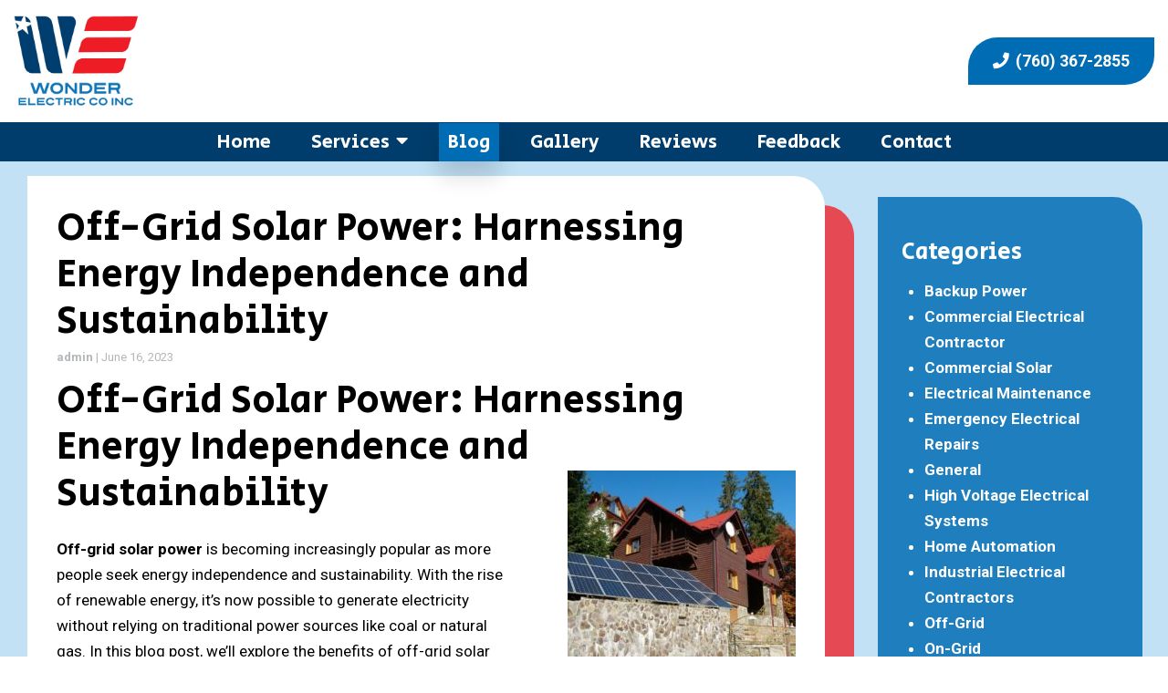

--- FILE ---
content_type: text/html; charset=UTF-8
request_url: https://wonderelectric.com/2023/06/off-grid-solar-power-harnessing-energy-independence-and-sustainability/
body_size: 13376
content:
<!DOCTYPE html>
<!-- <html dir="ltr" lang="en-US"> -->
<html xmlns="http://www.w3.org/1999/xhtml"
      xmlns:og="http://ogp.me/ns#"
      xmlns:fb="https://www.facebook.com/2008/fbml" dir="ltr" lang="en-US">
<head>
<meta charset="UTF-8" />
<meta name="viewport" content="width=device-width" />
<link href="/wp-content/uploads/favicon.png" rel="shortcut icon">
<link rel="stylesheet" href="https://wonderelectric.com/wp-content/themes/b-omega/css/combined.css">
<title>Off-Grid Solar Power: Harnessing Energy Independence and Sustainability</title>

		<!-- All in One SEO 4.8.5 - aioseo.com -->
	<meta name="description" content="In our latest blog post, we explore the benefits of off-grid solar power and how it&#039;s helping people achieve both energy independence and sustainability." />
	<meta name="robots" content="max-snippet:-1, max-image-preview:large, max-video-preview:-1" />
	<meta name="author" content="admin"/>
	<meta name="keywords" content="off-grid,solar" />
	<link rel="canonical" href="https://wonderelectric.com/2023/06/off-grid-solar-power-harnessing-energy-independence-and-sustainability/" />
	<meta name="generator" content="All in One SEO (AIOSEO) 4.8.5" />
		<script type="application/ld+json" class="aioseo-schema">
			{"@context":"https:\/\/schema.org","@graph":[{"@type":"Article","@id":"https:\/\/wonderelectric.com\/2023\/06\/off-grid-solar-power-harnessing-energy-independence-and-sustainability\/#article","name":"Off-Grid Solar Power: Harnessing Energy Independence and Sustainability","description":"In our latest blog post, we explore the benefits of off-grid solar power and how it's helping people achieve both energy independence and sustainability.","inLanguage":"en-US","headline":"Off-Grid Solar Power: Harnessing Energy Independence and Sustainability","author":{"@id":"https:\/\/wonderelectric.com\/author\/admin\/#author"},"publisher":{"@id":"https:\/\/wonderelectric.com\/#organization"},"datePublished":"2023-06-16T14:20:16+00:00","dateModified":"2023-06-15T14:25:56+00:00","articleSection":"Off-Grid, Solar","mainEntityOfPage":{"@id":"https:\/\/wonderelectric.com\/2023\/06\/off-grid-solar-power-harnessing-energy-independence-and-sustainability\/#webpage"},"isPartOf":{"@id":"https:\/\/wonderelectric.com\/2023\/06\/off-grid-solar-power-harnessing-energy-independence-and-sustainability\/#webpage"},"image":{"@type":"ImageObject","url":"https:\/\/wonderelectric.com\/wp-content\/uploads\/shutterstock_2263715555.jpg","@id":"https:\/\/wonderelectric.com\/2023\/06\/off-grid-solar-power-harnessing-energy-independence-and-sustainability\/#articleImage","width":1000,"height":667,"caption":"Independent,source,of,green,energy.,solar,cell,panels,near,country"}},{"@type":"BreadcrumbList","@id":"https:\/\/wonderelectric.com\/2023\/06\/off-grid-solar-power-harnessing-energy-independence-and-sustainability\/#breadcrumblist","itemListElement":[{"@type":"ListItem","@id":"https:\/\/wonderelectric.com\/category\/solar\/#listItem","position":1,"name":"Solar","item":"https:\/\/wonderelectric.com\/category\/solar\/","nextItem":{"@type":"ListItem","@id":"https:\/\/wonderelectric.com\/2023\/06\/off-grid-solar-power-harnessing-energy-independence-and-sustainability\/#listItem","name":"Off-Grid Solar Power: Harnessing Energy Independence and Sustainability"}},{"@type":"ListItem","@id":"https:\/\/wonderelectric.com\/2023\/06\/off-grid-solar-power-harnessing-energy-independence-and-sustainability\/#listItem","position":2,"name":"Off-Grid Solar Power: Harnessing Energy Independence and Sustainability","previousItem":{"@type":"ListItem","@id":"https:\/\/wonderelectric.com\/category\/solar\/#listItem","name":"Solar"}}]},{"@type":"Organization","@id":"https:\/\/wonderelectric.com\/#organization","name":"Wonder Electric Co, Inc.","url":"https:\/\/wonderelectric.com\/"},{"@type":"WebPage","@id":"https:\/\/wonderelectric.com\/2023\/06\/off-grid-solar-power-harnessing-energy-independence-and-sustainability\/#webpage","url":"https:\/\/wonderelectric.com\/2023\/06\/off-grid-solar-power-harnessing-energy-independence-and-sustainability\/","name":"Off-Grid Solar Power: Harnessing Energy Independence and Sustainability","description":"In our latest blog post, we explore the benefits of off-grid solar power and how it's helping people achieve both energy independence and sustainability.","inLanguage":"en-US","isPartOf":{"@id":"https:\/\/wonderelectric.com\/#website"},"breadcrumb":{"@id":"https:\/\/wonderelectric.com\/2023\/06\/off-grid-solar-power-harnessing-energy-independence-and-sustainability\/#breadcrumblist"},"author":"https:\/\/wonderelectric.com\/author\/admin\/#author","creator":"https:\/\/wonderelectric.com\/author\/admin\/#author","datePublished":"2023-06-16T14:20:16+00:00","dateModified":"2023-06-15T14:25:56+00:00"},{"@type":"WebSite","@id":"https:\/\/wonderelectric.com\/#website","url":"https:\/\/wonderelectric.com\/","name":"Wonder Electric Co, Inc.","inLanguage":"en-US","publisher":{"@id":"https:\/\/wonderelectric.com\/#organization"}}]}
		</script>
		<!-- All in One SEO -->

<link rel='dns-prefetch' href='//www.google.com' />
<link rel="alternate" type="application/rss+xml" title="Wonder Electric Co, Inc. &raquo; Feed" href="https://wonderelectric.com/feed/" />
<link rel="alternate" type="application/rss+xml" title="Wonder Electric Co, Inc. &raquo; Comments Feed" href="https://wonderelectric.com/comments/feed/" />
<link rel="alternate" type="application/rss+xml" title="Wonder Electric Co, Inc. &raquo; Off-Grid Solar Power: Harnessing Energy Independence and Sustainability Comments Feed" href="https://wonderelectric.com/2023/06/off-grid-solar-power-harnessing-energy-independence-and-sustainability/feed/" />
<script type="text/javascript">
/* <![CDATA[ */
window._wpemojiSettings = {"baseUrl":"https:\/\/s.w.org\/images\/core\/emoji\/16.0.1\/72x72\/","ext":".png","svgUrl":"https:\/\/s.w.org\/images\/core\/emoji\/16.0.1\/svg\/","svgExt":".svg","source":{"concatemoji":"https:\/\/wonderelectric.com\/wp-includes\/js\/wp-emoji-release.min.js"}};
/*! This file is auto-generated */
!function(s,n){var o,i,e;function c(e){try{var t={supportTests:e,timestamp:(new Date).valueOf()};sessionStorage.setItem(o,JSON.stringify(t))}catch(e){}}function p(e,t,n){e.clearRect(0,0,e.canvas.width,e.canvas.height),e.fillText(t,0,0);var t=new Uint32Array(e.getImageData(0,0,e.canvas.width,e.canvas.height).data),a=(e.clearRect(0,0,e.canvas.width,e.canvas.height),e.fillText(n,0,0),new Uint32Array(e.getImageData(0,0,e.canvas.width,e.canvas.height).data));return t.every(function(e,t){return e===a[t]})}function u(e,t){e.clearRect(0,0,e.canvas.width,e.canvas.height),e.fillText(t,0,0);for(var n=e.getImageData(16,16,1,1),a=0;a<n.data.length;a++)if(0!==n.data[a])return!1;return!0}function f(e,t,n,a){switch(t){case"flag":return n(e,"\ud83c\udff3\ufe0f\u200d\u26a7\ufe0f","\ud83c\udff3\ufe0f\u200b\u26a7\ufe0f")?!1:!n(e,"\ud83c\udde8\ud83c\uddf6","\ud83c\udde8\u200b\ud83c\uddf6")&&!n(e,"\ud83c\udff4\udb40\udc67\udb40\udc62\udb40\udc65\udb40\udc6e\udb40\udc67\udb40\udc7f","\ud83c\udff4\u200b\udb40\udc67\u200b\udb40\udc62\u200b\udb40\udc65\u200b\udb40\udc6e\u200b\udb40\udc67\u200b\udb40\udc7f");case"emoji":return!a(e,"\ud83e\udedf")}return!1}function g(e,t,n,a){var r="undefined"!=typeof WorkerGlobalScope&&self instanceof WorkerGlobalScope?new OffscreenCanvas(300,150):s.createElement("canvas"),o=r.getContext("2d",{willReadFrequently:!0}),i=(o.textBaseline="top",o.font="600 32px Arial",{});return e.forEach(function(e){i[e]=t(o,e,n,a)}),i}function t(e){var t=s.createElement("script");t.src=e,t.defer=!0,s.head.appendChild(t)}"undefined"!=typeof Promise&&(o="wpEmojiSettingsSupports",i=["flag","emoji"],n.supports={everything:!0,everythingExceptFlag:!0},e=new Promise(function(e){s.addEventListener("DOMContentLoaded",e,{once:!0})}),new Promise(function(t){var n=function(){try{var e=JSON.parse(sessionStorage.getItem(o));if("object"==typeof e&&"number"==typeof e.timestamp&&(new Date).valueOf()<e.timestamp+604800&&"object"==typeof e.supportTests)return e.supportTests}catch(e){}return null}();if(!n){if("undefined"!=typeof Worker&&"undefined"!=typeof OffscreenCanvas&&"undefined"!=typeof URL&&URL.createObjectURL&&"undefined"!=typeof Blob)try{var e="postMessage("+g.toString()+"("+[JSON.stringify(i),f.toString(),p.toString(),u.toString()].join(",")+"));",a=new Blob([e],{type:"text/javascript"}),r=new Worker(URL.createObjectURL(a),{name:"wpTestEmojiSupports"});return void(r.onmessage=function(e){c(n=e.data),r.terminate(),t(n)})}catch(e){}c(n=g(i,f,p,u))}t(n)}).then(function(e){for(var t in e)n.supports[t]=e[t],n.supports.everything=n.supports.everything&&n.supports[t],"flag"!==t&&(n.supports.everythingExceptFlag=n.supports.everythingExceptFlag&&n.supports[t]);n.supports.everythingExceptFlag=n.supports.everythingExceptFlag&&!n.supports.flag,n.DOMReady=!1,n.readyCallback=function(){n.DOMReady=!0}}).then(function(){return e}).then(function(){var e;n.supports.everything||(n.readyCallback(),(e=n.source||{}).concatemoji?t(e.concatemoji):e.wpemoji&&e.twemoji&&(t(e.twemoji),t(e.wpemoji)))}))}((window,document),window._wpemojiSettings);
/* ]]> */
</script>
<style id='wp-emoji-styles-inline-css' type='text/css'>

	img.wp-smiley, img.emoji {
		display: inline !important;
		border: none !important;
		box-shadow: none !important;
		height: 1em !important;
		width: 1em !important;
		margin: 0 0.07em !important;
		vertical-align: -0.1em !important;
		background: none !important;
		padding: 0 !important;
	}
</style>
<style id='classic-theme-styles-inline-css' type='text/css'>
/*! This file is auto-generated */
.wp-block-button__link{color:#fff;background-color:#32373c;border-radius:9999px;box-shadow:none;text-decoration:none;padding:calc(.667em + 2px) calc(1.333em + 2px);font-size:1.125em}.wp-block-file__button{background:#32373c;color:#fff;text-decoration:none}
</style>
<style id='global-styles-inline-css' type='text/css'>
:root{--wp--preset--aspect-ratio--square: 1;--wp--preset--aspect-ratio--4-3: 4/3;--wp--preset--aspect-ratio--3-4: 3/4;--wp--preset--aspect-ratio--3-2: 3/2;--wp--preset--aspect-ratio--2-3: 2/3;--wp--preset--aspect-ratio--16-9: 16/9;--wp--preset--aspect-ratio--9-16: 9/16;--wp--preset--color--black: #000000;--wp--preset--color--cyan-bluish-gray: #abb8c3;--wp--preset--color--white: #ffffff;--wp--preset--color--pale-pink: #f78da7;--wp--preset--color--vivid-red: #cf2e2e;--wp--preset--color--luminous-vivid-orange: #ff6900;--wp--preset--color--luminous-vivid-amber: #fcb900;--wp--preset--color--light-green-cyan: #7bdcb5;--wp--preset--color--vivid-green-cyan: #00d084;--wp--preset--color--pale-cyan-blue: #8ed1fc;--wp--preset--color--vivid-cyan-blue: #0693e3;--wp--preset--color--vivid-purple: #9b51e0;--wp--preset--gradient--vivid-cyan-blue-to-vivid-purple: linear-gradient(135deg,rgba(6,147,227,1) 0%,rgb(155,81,224) 100%);--wp--preset--gradient--light-green-cyan-to-vivid-green-cyan: linear-gradient(135deg,rgb(122,220,180) 0%,rgb(0,208,130) 100%);--wp--preset--gradient--luminous-vivid-amber-to-luminous-vivid-orange: linear-gradient(135deg,rgba(252,185,0,1) 0%,rgba(255,105,0,1) 100%);--wp--preset--gradient--luminous-vivid-orange-to-vivid-red: linear-gradient(135deg,rgba(255,105,0,1) 0%,rgb(207,46,46) 100%);--wp--preset--gradient--very-light-gray-to-cyan-bluish-gray: linear-gradient(135deg,rgb(238,238,238) 0%,rgb(169,184,195) 100%);--wp--preset--gradient--cool-to-warm-spectrum: linear-gradient(135deg,rgb(74,234,220) 0%,rgb(151,120,209) 20%,rgb(207,42,186) 40%,rgb(238,44,130) 60%,rgb(251,105,98) 80%,rgb(254,248,76) 100%);--wp--preset--gradient--blush-light-purple: linear-gradient(135deg,rgb(255,206,236) 0%,rgb(152,150,240) 100%);--wp--preset--gradient--blush-bordeaux: linear-gradient(135deg,rgb(254,205,165) 0%,rgb(254,45,45) 50%,rgb(107,0,62) 100%);--wp--preset--gradient--luminous-dusk: linear-gradient(135deg,rgb(255,203,112) 0%,rgb(199,81,192) 50%,rgb(65,88,208) 100%);--wp--preset--gradient--pale-ocean: linear-gradient(135deg,rgb(255,245,203) 0%,rgb(182,227,212) 50%,rgb(51,167,181) 100%);--wp--preset--gradient--electric-grass: linear-gradient(135deg,rgb(202,248,128) 0%,rgb(113,206,126) 100%);--wp--preset--gradient--midnight: linear-gradient(135deg,rgb(2,3,129) 0%,rgb(40,116,252) 100%);--wp--preset--font-size--small: 13px;--wp--preset--font-size--medium: 20px;--wp--preset--font-size--large: 36px;--wp--preset--font-size--x-large: 42px;--wp--preset--spacing--20: 0.44rem;--wp--preset--spacing--30: 0.67rem;--wp--preset--spacing--40: 1rem;--wp--preset--spacing--50: 1.5rem;--wp--preset--spacing--60: 2.25rem;--wp--preset--spacing--70: 3.38rem;--wp--preset--spacing--80: 5.06rem;--wp--preset--shadow--natural: 6px 6px 9px rgba(0, 0, 0, 0.2);--wp--preset--shadow--deep: 12px 12px 50px rgba(0, 0, 0, 0.4);--wp--preset--shadow--sharp: 6px 6px 0px rgba(0, 0, 0, 0.2);--wp--preset--shadow--outlined: 6px 6px 0px -3px rgba(255, 255, 255, 1), 6px 6px rgba(0, 0, 0, 1);--wp--preset--shadow--crisp: 6px 6px 0px rgba(0, 0, 0, 1);}:where(.is-layout-flex){gap: 0.5em;}:where(.is-layout-grid){gap: 0.5em;}body .is-layout-flex{display: flex;}.is-layout-flex{flex-wrap: wrap;align-items: center;}.is-layout-flex > :is(*, div){margin: 0;}body .is-layout-grid{display: grid;}.is-layout-grid > :is(*, div){margin: 0;}:where(.wp-block-columns.is-layout-flex){gap: 2em;}:where(.wp-block-columns.is-layout-grid){gap: 2em;}:where(.wp-block-post-template.is-layout-flex){gap: 1.25em;}:where(.wp-block-post-template.is-layout-grid){gap: 1.25em;}.has-black-color{color: var(--wp--preset--color--black) !important;}.has-cyan-bluish-gray-color{color: var(--wp--preset--color--cyan-bluish-gray) !important;}.has-white-color{color: var(--wp--preset--color--white) !important;}.has-pale-pink-color{color: var(--wp--preset--color--pale-pink) !important;}.has-vivid-red-color{color: var(--wp--preset--color--vivid-red) !important;}.has-luminous-vivid-orange-color{color: var(--wp--preset--color--luminous-vivid-orange) !important;}.has-luminous-vivid-amber-color{color: var(--wp--preset--color--luminous-vivid-amber) !important;}.has-light-green-cyan-color{color: var(--wp--preset--color--light-green-cyan) !important;}.has-vivid-green-cyan-color{color: var(--wp--preset--color--vivid-green-cyan) !important;}.has-pale-cyan-blue-color{color: var(--wp--preset--color--pale-cyan-blue) !important;}.has-vivid-cyan-blue-color{color: var(--wp--preset--color--vivid-cyan-blue) !important;}.has-vivid-purple-color{color: var(--wp--preset--color--vivid-purple) !important;}.has-black-background-color{background-color: var(--wp--preset--color--black) !important;}.has-cyan-bluish-gray-background-color{background-color: var(--wp--preset--color--cyan-bluish-gray) !important;}.has-white-background-color{background-color: var(--wp--preset--color--white) !important;}.has-pale-pink-background-color{background-color: var(--wp--preset--color--pale-pink) !important;}.has-vivid-red-background-color{background-color: var(--wp--preset--color--vivid-red) !important;}.has-luminous-vivid-orange-background-color{background-color: var(--wp--preset--color--luminous-vivid-orange) !important;}.has-luminous-vivid-amber-background-color{background-color: var(--wp--preset--color--luminous-vivid-amber) !important;}.has-light-green-cyan-background-color{background-color: var(--wp--preset--color--light-green-cyan) !important;}.has-vivid-green-cyan-background-color{background-color: var(--wp--preset--color--vivid-green-cyan) !important;}.has-pale-cyan-blue-background-color{background-color: var(--wp--preset--color--pale-cyan-blue) !important;}.has-vivid-cyan-blue-background-color{background-color: var(--wp--preset--color--vivid-cyan-blue) !important;}.has-vivid-purple-background-color{background-color: var(--wp--preset--color--vivid-purple) !important;}.has-black-border-color{border-color: var(--wp--preset--color--black) !important;}.has-cyan-bluish-gray-border-color{border-color: var(--wp--preset--color--cyan-bluish-gray) !important;}.has-white-border-color{border-color: var(--wp--preset--color--white) !important;}.has-pale-pink-border-color{border-color: var(--wp--preset--color--pale-pink) !important;}.has-vivid-red-border-color{border-color: var(--wp--preset--color--vivid-red) !important;}.has-luminous-vivid-orange-border-color{border-color: var(--wp--preset--color--luminous-vivid-orange) !important;}.has-luminous-vivid-amber-border-color{border-color: var(--wp--preset--color--luminous-vivid-amber) !important;}.has-light-green-cyan-border-color{border-color: var(--wp--preset--color--light-green-cyan) !important;}.has-vivid-green-cyan-border-color{border-color: var(--wp--preset--color--vivid-green-cyan) !important;}.has-pale-cyan-blue-border-color{border-color: var(--wp--preset--color--pale-cyan-blue) !important;}.has-vivid-cyan-blue-border-color{border-color: var(--wp--preset--color--vivid-cyan-blue) !important;}.has-vivid-purple-border-color{border-color: var(--wp--preset--color--vivid-purple) !important;}.has-vivid-cyan-blue-to-vivid-purple-gradient-background{background: var(--wp--preset--gradient--vivid-cyan-blue-to-vivid-purple) !important;}.has-light-green-cyan-to-vivid-green-cyan-gradient-background{background: var(--wp--preset--gradient--light-green-cyan-to-vivid-green-cyan) !important;}.has-luminous-vivid-amber-to-luminous-vivid-orange-gradient-background{background: var(--wp--preset--gradient--luminous-vivid-amber-to-luminous-vivid-orange) !important;}.has-luminous-vivid-orange-to-vivid-red-gradient-background{background: var(--wp--preset--gradient--luminous-vivid-orange-to-vivid-red) !important;}.has-very-light-gray-to-cyan-bluish-gray-gradient-background{background: var(--wp--preset--gradient--very-light-gray-to-cyan-bluish-gray) !important;}.has-cool-to-warm-spectrum-gradient-background{background: var(--wp--preset--gradient--cool-to-warm-spectrum) !important;}.has-blush-light-purple-gradient-background{background: var(--wp--preset--gradient--blush-light-purple) !important;}.has-blush-bordeaux-gradient-background{background: var(--wp--preset--gradient--blush-bordeaux) !important;}.has-luminous-dusk-gradient-background{background: var(--wp--preset--gradient--luminous-dusk) !important;}.has-pale-ocean-gradient-background{background: var(--wp--preset--gradient--pale-ocean) !important;}.has-electric-grass-gradient-background{background: var(--wp--preset--gradient--electric-grass) !important;}.has-midnight-gradient-background{background: var(--wp--preset--gradient--midnight) !important;}.has-small-font-size{font-size: var(--wp--preset--font-size--small) !important;}.has-medium-font-size{font-size: var(--wp--preset--font-size--medium) !important;}.has-large-font-size{font-size: var(--wp--preset--font-size--large) !important;}.has-x-large-font-size{font-size: var(--wp--preset--font-size--x-large) !important;}
:where(.wp-block-post-template.is-layout-flex){gap: 1.25em;}:where(.wp-block-post-template.is-layout-grid){gap: 1.25em;}
:where(.wp-block-columns.is-layout-flex){gap: 2em;}:where(.wp-block-columns.is-layout-grid){gap: 2em;}
:root :where(.wp-block-pullquote){font-size: 1.5em;line-height: 1.6;}
</style>
<link rel='stylesheet' id='client-plugins-css-css' href='https://wonderelectric.com/wp-content/plugins/client-plugins/css/client-plugins.css' type='text/css' media='all' />
<link rel='stylesheet' id='contact-form-7-css' href='https://wonderelectric.com/wp-content/plugins/contact-form-7/includes/css/styles.css' type='text/css' media='all' />
<link rel='stylesheet' id='dashicons-css' href='https://wonderelectric.com/wp-includes/css/dashicons.min.css' type='text/css' media='all' />
<script type="text/javascript" src="https://wonderelectric.com/wp-includes/js/jquery/jquery.min.js" id="jquery-core-js"></script>
<script type="text/javascript" src="https://wonderelectric.com/wp-includes/js/jquery/jquery-migrate.min.js" id="jquery-migrate-js"></script>
<link rel="https://api.w.org/" href="https://wonderelectric.com/wp-json/" /><link rel="alternate" title="JSON" type="application/json" href="https://wonderelectric.com/wp-json/wp/v2/posts/655" /><link rel="EditURI" type="application/rsd+xml" title="RSD" href="https://wonderelectric.com/xmlrpc.php?rsd" />
<meta name="generator" content="WordPress 6.8.3" />
<link rel='shortlink' href='https://wonderelectric.com/?p=655' />
<link rel="alternate" title="oEmbed (JSON)" type="application/json+oembed" href="https://wonderelectric.com/wp-json/oembed/1.0/embed?url=https%3A%2F%2Fwonderelectric.com%2F2023%2F06%2Foff-grid-solar-power-harnessing-energy-independence-and-sustainability%2F" />
<link rel="alternate" title="oEmbed (XML)" type="text/xml+oembed" href="https://wonderelectric.com/wp-json/oembed/1.0/embed?url=https%3A%2F%2Fwonderelectric.com%2F2023%2F06%2Foff-grid-solar-power-harnessing-energy-independence-and-sustainability%2F&#038;format=xml" />
    <script type="text/javascript">
        var ajaxurl = 'https://wonderelectric.com/wp-admin/admin-ajax.php';
    </script>
    <!-- Schema optimized by Schema Pro --><script type="application/ld+json">{"@context":"https://schema.org","@type":"Article","mainEntityOfPage":{"@type":"WebPage","@id":"https://wonderelectric.com/2023/06/off-grid-solar-power-harnessing-energy-independence-and-sustainability/"},"headline":"Off-Grid Solar Power: Harnessing Energy Independence and Sustainability","datePublished":"2023-06-16T14:20:16+0000","dateModified":"2023-06-15T14:25:56+0000","author":{"@type":"Person","name":"admin"},"publisher":{"@type":"Organization","name":"Wonder Electric Co, Inc.","logo":{"@type":"ImageObject","url":"https://wonderelectric.com/wp-content/uploads/WE-Logo.jpg"}}}</script><!-- / Schema optimized by Schema Pro --><!-- sitelink-search-box Schema optimized by Schema Pro --><script type="application/ld+json">{"@context":"https:\/\/schema.org","@type":"WebSite","name":"Wonder Electric Co, Inc.","url":"https:\/\/wonderelectric.com","potentialAction":[{"@type":"SearchAction","target":"https:\/\/wonderelectric.com\/?s={search_term_string}","query-input":"required name=search_term_string"}]}</script><!-- / sitelink-search-box Schema optimized by Schema Pro --><!-- breadcrumb Schema optimized by Schema Pro --><script type="application/ld+json">{"@context":"https:\/\/schema.org","@type":"BreadcrumbList","itemListElement":[{"@type":"ListItem","position":1,"item":{"@id":"https:\/\/wonderelectric.com\/","name":"Home"}},{"@type":"ListItem","position":2,"item":{"@id":"https:\/\/wonderelectric.com\/2023\/06\/off-grid-solar-power-harnessing-energy-independence-and-sustainability\/","name":"Off-Grid Solar Power: Harnessing Energy Independence and Sustainability"}}]}</script><!-- / breadcrumb Schema optimized by Schema Pro -->			<style id="wpsp-style-frontend"></style>
			<link rel="icon" href="https://wonderelectric.com/wp-content/uploads/favi.png" sizes="32x32" />
<link rel="icon" href="https://wonderelectric.com/wp-content/uploads/favi.png" sizes="192x192" />
<link rel="apple-touch-icon" href="https://wonderelectric.com/wp-content/uploads/favi.png" />
<meta name="msapplication-TileImage" content="https://wonderelectric.com/wp-content/uploads/favi.png" />
<noscript><style id="rocket-lazyload-nojs-css">.rll-youtube-player, [data-lazy-src]{display:none !important;}</style></noscript>	
<script src="https://wonderelectric.com/wp-content/themes/b-omega/js/combined.js"></script> 
<link rel="stylesheet" href="https://wonderelectric.com/wp-content/themes/b-omega/style.css">
<link rel="stylesheet" href="https://wonderelectric.com/wp-content/themes/b-omega/css/custom.css">
<link rel="stylesheet" href="https://wonderelectric.com/wp-content/themes/b-omega/fontawesome/all.min.css">
<link rel="script" href="https://wonderelectric.com/wp-content/themes/b-omega/fontawesome/all.min.js">
<link rel="preconnect" href="https://fonts.googleapis.com">
<link rel="preconnect" href="https://fonts.gstatic.com" crossorigin>
<link href="https://fonts.googleapis.com/css2?family=Roboto:wght@300;400;700&family=Secular+One&display=swap" rel="stylesheet">
<meta property="og:title" content="Off-Grid Solar Power: Harnessing Energy Independence and Sustainability"/>
<meta property="og:type" content="article"/>
<meta property="og:image:width" content="250"/>
<meta property="og:image:height" content="250"/>
<meta name="geo.region" content="US-CA" />
<meta name="geo.placename" content="Twentynine Palms" />
<meta name="geo.position" content="34.131362;-116.054275" />
<meta name="ICBM" content="34.131362, -116.054275" />	
<meta property="og:url" content="https://wonderelectric.com/2023/06/off-grid-solar-power-harnessing-energy-independence-and-sustainability/"/>
<meta property="og:image" content=""/>

<!-- <meta property="fb:app_id" content=""/> -->
<meta property="og:description" content=""/>	
<!-- Google Tag Manager -->
<script>(function(w,d,s,l,i){w[l]=w[l]||[];w[l].push({'gtm.start':
new Date().getTime(),event:'gtm.js'});var f=d.getElementsByTagName(s)[0],
j=d.createElement(s),dl=l!='dataLayer'?'&l='+l:'';j.async=true;j.src=
'https://www.googletagmanager.com/gtm.js?id='+i+dl;f.parentNode.insertBefore(j,f);
})(window,document,'script','dataLayer','GTM-TT9R4ZC');</script>
<!-- End Google Tag Manager -->
</head>
	
 	
	
	
<body class="wp-singular post-template-default single single-post postid-655 single-format-standard wp-theme-b-omega wp-schema-pro-2.10.2 post-off-grid-solar-power-harnessing-energy-independence-and-sustainability" id="chrome">
	<!-- Google Tag Manager (noscript) -->
<noscript><iframe src="https://www.googletagmanager.com/ns.html?id=GTM-TT9R4ZC"
height="0" width="0" style="display:none;visibility:hidden"></iframe></noscript>
<!-- End Google Tag Manager (noscript) -->
<div class="sticky-bump"></div>

<div id="wrapper">

		
	

<header id="header" class="header-status">
 		
	<div class="sticky-background d-none"></div>

		
	<!----------------------------------------------------------->
	<!---------------------- HEADER C HTML ---------------------->
	<!----------------------------------------------------------->
	<div class="  align-items-center header-c">
			<div class="row  align-items-center large-wrapper">
				<div class="col-12 col-md-6 logo-wrap">
			<div class="logo text-md-left text-center">
										<a href="/" title="Home Page">			<div class="textwidget"><p><img fetchpriority="high" decoding="async" class=" size-full wp-image-451" src="/wp-content/uploads/WE-Logo.jpg" alt="We Logo" width="768" height="559" srcset="https://wonderelectric.com/wp-content/uploads/WE-Logo.jpg 768w, https://wonderelectric.com/wp-content/uploads/WE-Logo-82x60.jpg 82w" sizes="(max-width: 768px) 100vw, 768px" /></p>
</div>
		</a>							</div>
		  </div>

		  <div class="col-12 col-md-6 justify-content-center justify-content-sm-between stick-me phone-wrap">
			<div class="phone-and-hidden-logo">
				<a class="hidden-logo" href="/">
														<div class="textwidget"><p>SMALLER VERSION OF LOGO </p>
</div>
											</a>
				<div class="phone text-md-right text-center">
										   			<div class="textwidget"><p> <a class="phone-number d-md-inline-block d-none" title="Call Now" href="tel:+17603672855"><i class="fas fa-phone" aria-hidden="true"></i> (760) 367-2855</a></p>
</div>
											</div>
			</div>
		  </div>
		  </div>

		  <div class="col-12 justify-content-center d-none d-md-block stick-me nav-wrap">
			<nav class="nav-bar text-center">
				<ul class="menu"><li id="menu-item-24" class="menu-item menu-item-type-post_type menu-item-object-page menu-item-home menu-item-24"><a href="https://wonderelectric.com/">Home</a></li>
<li id="menu-item-503" class="menu-item menu-item-type-custom menu-item-object-custom menu-item-has-children menu-item-503"><a href="#">Services</a>
<ul class="sub-menu">
	<li id="menu-item-500" class="menu-item menu-item-type-post_type menu-item-object-page menu-item-500"><a href="https://wonderelectric.com/industrial-electrical-contractors/">Industrial Electrical Contractors</a></li>
	<li id="menu-item-499" class="menu-item menu-item-type-post_type menu-item-object-page menu-item-499"><a href="https://wonderelectric.com/commercial-electrical-contractor/">Commercial Electrical Contractor</a></li>
	<li id="menu-item-498" class="menu-item menu-item-type-post_type menu-item-object-page menu-item-498"><a href="https://wonderelectric.com/solar-energy-contractor/">Solar Energy Contractor</a></li>
	<li id="menu-item-793" class="menu-item menu-item-type-post_type menu-item-object-page menu-item-793"><a href="https://wonderelectric.com/high-voltage-electrical-contractors/" title="High-Voltage Electrical Contractors in Twentynine Palms, CA">High Voltage Electrical Contractors</a></li>
</ul>
</li>
<li id="menu-item-547" class="menu-item menu-item-type-post_type menu-item-object-page current_page_parent menu-item-547"><a href="https://wonderelectric.com/blog/">Blog</a></li>
<li id="menu-item-28" class="menu-item menu-item-type-post_type menu-item-object-page menu-item-28"><a href="https://wonderelectric.com/gallery/" title="View our Gallery">Gallery</a></li>
<li id="menu-item-30" class="menu-item menu-item-type-post_type menu-item-object-page menu-item-30"><a href="https://wonderelectric.com/reviews/" title="Leave a review">Reviews</a></li>
<li id="menu-item-27" class="menu-item menu-item-type-post_type menu-item-object-page menu-item-27"><a href="https://wonderelectric.com/feedback/" title="Leave Feedback">Feedback</a></li>
<li id="menu-item-26" class="menu-item menu-item-type-post_type menu-item-object-page menu-item-26"><a href="https://wonderelectric.com/contact-us/" title="Get in touch ">Contact</a></li>
</ul>			</nav>
		  </div>
	</div>

		 
</header>
<main id="content">
	<div class="large-wrapper">
	<div class="row mt-0 mb-0">
		

		<aside id="sidebar" class="col-md-3" role="complementary">
	<div class="blog-wrap">
		
		<div id="primary" class="widget-area">
			<div id="categories-2" class="widget-container widget_categories"><h3 class="widget-title">Categories</h3>
			<ul>
					<li class="cat-item cat-item-30"><a href="https://wonderelectric.com/category/backup-power/">Backup Power</a>
</li>
	<li class="cat-item cat-item-25"><a href="https://wonderelectric.com/category/commercial-electrical-contractor/">Commercial Electrical Contractor</a>
</li>
	<li class="cat-item cat-item-24"><a href="https://wonderelectric.com/category/commercial-solar/">Commercial Solar</a>
</li>
	<li class="cat-item cat-item-27"><a href="https://wonderelectric.com/category/electrical-maintenance/">Electrical Maintenance</a>
</li>
	<li class="cat-item cat-item-29"><a href="https://wonderelectric.com/category/emergency-electrical-repairs/">Emergency Electrical Repairs</a>
</li>
	<li class="cat-item cat-item-1"><a href="https://wonderelectric.com/category/general/">General</a>
</li>
	<li class="cat-item cat-item-28"><a href="https://wonderelectric.com/category/high-voltage-electrical-systems/">High Voltage Electrical Systems</a>
</li>
	<li class="cat-item cat-item-26"><a href="https://wonderelectric.com/category/home-automation/">Home Automation</a>
</li>
	<li class="cat-item cat-item-22"><a href="https://wonderelectric.com/category/industrial-electrical-contractors/">Industrial Electrical Contractors</a>
</li>
	<li class="cat-item cat-item-19"><a href="https://wonderelectric.com/category/off-grid/">Off-Grid</a>
</li>
	<li class="cat-item cat-item-21"><a href="https://wonderelectric.com/category/on-grid/">On-Grid</a>
</li>
	<li class="cat-item cat-item-18"><a href="https://wonderelectric.com/category/solar/">Solar</a>
</li>
	<li class="cat-item cat-item-23"><a href="https://wonderelectric.com/category/solar-energy-contractor/">Solar Energy Contractor</a>
</li>
	<li class="cat-item cat-item-20"><a href="https://wonderelectric.com/category/title-24/">Title 24</a>
</li>
			</ul>

			</div>
		<div id="recent-posts-2" class="widget-container widget_recent_entries">
		<h3 class="widget-title">Recent Posts</h3>
		<ul>
											<li>
					<a href="https://wonderelectric.com/2025/12/winter-electrical-safety-upgrades-every-twentynine-palms-facility-should-prioritize/">Winter Electrical Safety Upgrades Every Twentynine Palms Facility Should Prioritize</a>
									</li>
											<li>
					<a href="https://wonderelectric.com/2025/12/why-commercial-heating-systems-in-twentynine-palms-depend-on-reliable-electrical-infrastructure/">Why Commercial Heating Systems in Twentynine Palms Depend on Reliable Electrical Infrastructure</a>
									</li>
											<li>
					<a href="https://wonderelectric.com/2025/11/the-importance-of-electrical-panel-upgrades-for-twentynine-palms-businesses/">The Importance of Electrical Panel Upgrades for Twentynine Palms Businesses</a>
									</li>
											<li>
					<a href="https://wonderelectric.com/2025/11/preparing-twentynine-palms-facilities-for-winter-power-outages/">Preparing Twentynine Palms Facilities for Winter Power Outages</a>
									</li>
											<li>
					<a href="https://wonderelectric.com/2025/10/fall-electrical-maintenance-tips-for-twentynine-palms-industries/">Fall Electrical Maintenance Tips for Twentynine Palms Industries</a>
									</li>
					</ul>

		</div>		</div>

				
	</div>
</aside>	
		
		<section id="content" class="col-md-9">
						<article id="post-655" class="post-655 post type-post status-publish format-standard hentry category-off-grid category-solar">

	<header>

		<h1 class="entry-title mb-0"><a href="https://wonderelectric.com/2023/06/off-grid-solar-power-harnessing-energy-independence-and-sustainability/" title="Off-Grid Solar Power: Harnessing Energy Independence and Sustainability" rel="bookmark">Off-Grid Solar Power: Harnessing Energy Independence and Sustainability</a></h1> 
		<section class="entry-meta">
<span class="author vcard"><a href="https://wonderelectric.com/author/admin/" title="Posts by admin" rel="author">admin</a></span>
<span class="meta-sep"> | </span>
<span class="entry-date">June 16, 2023</span>
</section>
	</header>

	<section class="entry-content mt-2">

	
	<h1>Off-Grid Solar Power: Harnessing Energy Independence and Sustainability<img decoding="async" class="alignright size-thumbnail wp-image-656" src="https://wonderelectric.com/wp-content/uploads/shutterstock_2263715555-250x230.jpg" alt="Independent,source,of,green,energy.,solar,cell,panels,near,country" width="250" height="230" /></h1>
<p><a href="https://wonderelectric.com/solar-panels-maintenance/"><strong>Off-grid solar power</strong></a> is becoming increasingly popular as more people seek energy independence and sustainability. With the rise of renewable energy, it&#8217;s now possible to generate electricity without relying on traditional power sources like coal or natural gas. In this blog post, we&#8217;ll explore the benefits of off-grid solar power and how it&#8217;s helping people achieve energy independence and sustainability.</p>
<h2>Energy Independence</h2>
<p>One of the main benefits of off-grid solar power is energy independence. By generating your electricity, you no longer have to rely on the power grid or pay monthly utility bills. You&#8217;ll have complete control over your energy production, allowing you to power your home or business on your terms.</p>
<p>Not only does this reduce your reliance on traditional energy sources, but it also reduces your vulnerability to power outages caused by natural disasters or other events. Off-grid solar power provides a reliable and continuous source of power, providing peace of mind and security.</p>
<h2>Sustainability</h2>
<p>Another significant benefit of off-grid solar power is sustainability. Solar energy is one of the cleanest and most renewable sources of energy available. It produces no substantial greenhouse gas emissions or toxins, making it an excellent choice for those looking to reduce their carbon footprint.</p>
<p>Additionally, solar panels have a long lifespan of up to 25 years or more, reducing waste and environmental impact further. By using solar power, you&#8217;re helping to create a more sustainable future for generations to come.</p>
<h2>Cost Savings</h2>
<p>While the initial cost of setting up an off-grid solar power system can be expensive, it can save you money in the long run. Once installed, the system pays for itself over time by reducing or eliminating your monthly utility bills. Additionally, solar power systems require minimal maintenance and have a long lifespan, reducing ongoing maintenance and replacement costs.</p>
<p>Furthermore, off-grid solar power systems can generate excess electricity that can be sold back to utility companies through net metering programs. This allows you to earn credits on your utility bill and potentially earn money from your solar power system.</p>
<h2>Flexibility and Portability</h2>
<p>Off-grid solar power systems are flexible and can be customized to fit different energy needs. They can be configured to run electric water heaters, pool pumps, and other large appliances, providing you with ample energy to run your entire home.</p>
<p>Moreover, off-grid solar power systems can be portable, allowing you to take your power source with you on camping trips or other outdoor activities. Portable solar panels can be used to charge small devices like phones or tablets, providing you with access to electricity even when you&#8217;re off the grid.</p>
<h2>Reliability</h2>
<p>Off-grid solar power systems are incredibly reliable, providing uninterrupted power even during power outages. This makes them a great option for those living in remote areas or places where grid power is unreliable. Solar panels can produce electricity even on cloudy days, ensuring that you always have access to power.</p>
<p>Additionally, off-grid solar power systems can be paired with battery storage systems, providing you with backup power during emergencies or power outages. This backup power can ensure that your essential appliances continue to run and your home stays comfortable and safe.</p>
<p>In conclusion, off-grid solar power is an excellent choice for those seeking energy independence and sustainability. By generating electricity with renewable energy, you can reduce your reliance on traditional power sources, decrease your carbon footprint, and save money in the long run. With the flexibility, reliability, and portability that solar power systems provide, you can enjoy uninterrupted access to power no matter where you are. And if you&#8217;d like assistance in getting off the grid with solar power, <a href="https://wonderelectric.com/contact-us/"><strong>get in touch</strong></a> with us today!</p>

	 

	<div class="entry-links"></div>

</section>
	<footer class="entry-footer">
</footer> 
	
</article>			
<section id="comments">

</section>						<footer class="footer">
			<nav id="nav-below" class="navigation" role="navigation">
<div class="nav-previous"><a href="https://wonderelectric.com/2023/05/understanding-title-24-californias-energy-efficiency-building-standards/" rel="prev"><span class="meta-nav">&larr;</span> Understanding Title 24: California&#8217;s Energy Efficiency Building Standards</a></div>
<div class="nav-next"><a href="https://wonderelectric.com/2023/06/on-grid-solar-power-harnessing-renewable-energy-for-sustainable-electricity/" rel="next">On-Grid Solar Power: Harnessing Renewable Energy for Sustainable Electricity <span class="meta-nav">&rarr;</span></a></div>
</nav>			</footer>
		</section>
	</div>

</div>

	<div class="clear"></div>

	</main>

<footer id="footer" role="contentinfo">
	
		<div class="large-wrapper pt-0 pb-1">
		
				<div class="row justify-content-center">
						<div class="col-12 col-sm-12 col-md-8 col-lg-4 order-2 order-lg-1" id="footer-col-one">
					<div class="box px-md-2">
						<h2 class="widgettitle">Location</h2>
			<div class="textwidget"><p>Wonder Electric Co, Inc.</p>
<p><span class="icon-item"><a href="https://g.page/r/CRsGSq8azVYlEAE" title="Google Listing" target="_blank" rel="noopener"><i class="fas fa-map-marker" aria-hidden="true"></i> 6723 Adobe Rd<br />
Twentynine Palms, CA 92277</a></span></p>
<p><span class="icon-item"><a title="Call Today" href="tel:+17603672855"><i class="fas fa-phone" aria-hidden="true"></i> (760) 367-2855</a></span></p>
</div>
		<div class="socialicons"><div class="bottomicon"><a rel="nofollow" href="https://www.google.com/maps/place/Wonder+Electric+Co,+Inc./@37.1843034,-123.7975979,6z/data=!3m1!4b1!4m5!3m4!1s0x80dac0b211e56b9d:0x2556cd1aaf4a061b!8m2!3d37.2691744!4d-119.306607" target="_blank"><img src="/wp-content/plugins/client-plugins/client-cred-builders/static/google.png" alt="google.png"/></a></div><div class="bottomicon"><a rel="nofollow" href="https://www.facebook.com/people/Wonder-Electric-Co-Inc/100067531356070/" target="_blank"><img src="/wp-content/plugins/client-plugins/client-cred-builders/static/facebook.png" alt="facebook.png"/></a></div><div class="bottomicon"><a rel="nofollow" href="https://www.yelp.com/biz/wonder-electric-twentynine-palms-4" target="_blank"><img src="/wp-content/plugins/client-plugins/client-cred-builders/static/yelp.png" alt="yelp.png"/></a></div></div>			
					</div>
				</div>
				<div class="col-12 col-sm-12 col-md-8 col-lg-4 order-1 order-lg-2" id="footer-col-two">
					<div class="box px-md-2">
						<h2 class="widgettitle">Quick Links</h2>
			<div class="textwidget"><p><a class='btn' href="/industrial-electrical-contractors/" title="Industrial Electrical Contractors">Industrial Electrical Contractors</a></p>
<p><a class='btn' href="/solar-panels-maintenance/" title="Solar Panels &#038; Maintenance">Solar Panels &#038; Maintenance</a></p>
<p><a class='btn' href="/solar-energy-contractor/" title="Solar Energy Contractor">Solar Energy Contractor</a></p>
</div>
					
					</div>
				</div>
				<div class="col-12 col-sm-12 col-md-8 col-lg-4 order-3 order-lg-3" id="footer-col-three">
					<div class="box px-md-2">
						<h2 class="widgettitle">Business Hours</h2>
<div class="textwidget custom-html-widget"><div class="hours-wrap">
<table width="100%">
<tbody>
<tr data-day="1">
<td>Monday:</td>
<td>6:30 AM - 3:30 PM</td>
</tr>
<tr data-day="2">
<td>Tuesday:</td>
<td>6:30 AM - 3:30 PM</td>
</tr>
<tr data-day="3">
<td>Wednesday:</td>
<td>6:30 AM - 3:30 PM</td>
</tr>
<tr data-day="4">
<td>Thursday:</td>
<td>6:30 AM - 3:30 PM</td>
</tr>
<tr data-day="5">
<td>Friday:</td>
<td>6:30 AM - 3:30 PM</td>
</tr>
<tr data-day="6">
<td>Saturday:</td>
<td>Closed</td>
</tr>
<tr data-day="0">
<td>Sunday:</td>
<td>Closed</td>
</tr>
</tbody>
</table>
	<b>Open 24hours for Emergencies</b>
</div>
</div>			
					</div>
				</div>
					</div>	
		
	</div>
	
		
	
	<div id="copyright">
		&copy; 2026 Wonder Electric Co, Inc.. <a href="/privacy-policy/" title="Privacy Policy" target="_blank"><u>Privacy Policy</u></a>. - <a href="/sitemap/" target="_blank">Sitemap</a> - <a href="/sitemap.xml" target="_blank">XML Sitemap</a>
	</div>
</footer>
</div> <!-- #wrapper end -->

 
<!-- Bootstrap Bundle JS -->
<script src="https://cdnjs.cloudflare.com/ajax/libs/twitter-bootstrap/4.1.3/js/bootstrap.bundle.min.js"></script>
<script src="https://wonderelectric.com/wp-content/themes/b-omega/js/combined-foot.js"></script> 

<script type='text/javascript' async defer src='https://www.google.com/recaptcha/api.js?onload=renderInvisibleReCaptcha&#038;render=explicit'></script>

<script type="speculationrules">
{"prefetch":[{"source":"document","where":{"and":[{"href_matches":"\/*"},{"not":{"href_matches":["\/wp-*.php","\/wp-admin\/*","\/wp-content\/uploads\/*","\/wp-content\/*","\/wp-content\/plugins\/*","\/wp-content\/themes\/b-omega\/*","\/*\\?(.+)"]}},{"not":{"selector_matches":"a[rel~=\"nofollow\"]"}},{"not":{"selector_matches":".no-prefetch, .no-prefetch a"}}]},"eagerness":"conservative"}]}
</script>
<script type="text/javascript" src="https://wonderelectric.com/wp-content/plugins/client-plugins/client-reviews/js/review-widget.js" id="client_review_widget-js"></script>
<script type="text/javascript" src="https://wonderelectric.com/wp-includes/js/dist/hooks.min.js" id="wp-hooks-js"></script>
<script type="text/javascript" src="https://wonderelectric.com/wp-includes/js/dist/i18n.min.js" id="wp-i18n-js"></script>
<script type="text/javascript" id="wp-i18n-js-after">
/* <![CDATA[ */
wp.i18n.setLocaleData( { 'text direction\u0004ltr': [ 'ltr' ] } );
/* ]]> */
</script>
<script type="text/javascript" src="https://wonderelectric.com/wp-content/plugins/contact-form-7/includes/swv/js/index.js" id="swv-js"></script>
<script type="text/javascript" id="contact-form-7-js-before">
/* <![CDATA[ */
var wpcf7 = {
    "api": {
        "root": "https:\/\/wonderelectric.com\/wp-json\/",
        "namespace": "contact-form-7\/v1"
    }
};
/* ]]> */
</script>
<script type="text/javascript" src="https://wonderelectric.com/wp-content/plugins/contact-form-7/includes/js/index.js" id="contact-form-7-js"></script>
<script type="text/javascript" id="google-invisible-recaptcha-js-before">
/* <![CDATA[ */
var renderInvisibleReCaptcha = function() {

    for (var i = 0; i < document.forms.length; ++i) {
        var form = document.forms[i];
        var holder = form.querySelector('.inv-recaptcha-holder');

        if (null === holder) continue;
		holder.innerHTML = '';

         (function(frm){
			var cf7SubmitElm = frm.querySelector('.wpcf7-submit');
            var holderId = grecaptcha.render(holder,{
                'sitekey': '6LeXkAAiAAAAAOhFYJp5QLusfius1XCm3REi4Tz-', 'size': 'invisible', 'badge' : 'bottomleft',
                'callback' : function (recaptchaToken) {
					if((null !== cf7SubmitElm) && (typeof jQuery != 'undefined')){jQuery(frm).submit();grecaptcha.reset(holderId);return;}
					 HTMLFormElement.prototype.submit.call(frm);
                },
                'expired-callback' : function(){grecaptcha.reset(holderId);}
            });

			if(null !== cf7SubmitElm && (typeof jQuery != 'undefined') ){
				jQuery(cf7SubmitElm).off('click').on('click', function(clickEvt){
					clickEvt.preventDefault();
					grecaptcha.execute(holderId);
				});
			}
			else
			{
				frm.onsubmit = function (evt){evt.preventDefault();grecaptcha.execute(holderId);};
			}


        })(form);
    }
};
/* ]]> */
</script>
<script type="text/javascript" async defer src="https://www.google.com/recaptcha/api.js" id="google-invisible-recaptcha-js"></script>
<script type="text/javascript" src="https://wonderelectric.com/wp-content/plugins/wp-gallery-custom-links/wp-gallery-custom-links.js" id="wp-gallery-custom-links-js-js"></script>
<script type="text/javascript" src="https://wonderelectric.com/wp-content/themes/b-omega/allscripts.js" id="allscripts-js"></script>
			<script type="text/javascript" id="wpsp-script-frontend"></script>
			<script>
            window.lazyLoadOptions = {
                elements_selector: "iframe[data-lazy-src]",
                data_src: "lazy-src",
                data_srcset: "lazy-srcset",
                data_sizes: "lazy-sizes",
                skip_invisible: false,
                class_loading: "lazyloading",
                class_loaded: "lazyloaded",
                threshold: 300,
                callback_load: function(element) {
                    if ( element.tagName === "IFRAME" && element.dataset.rocketLazyload == "fitvidscompatible" ) {
                        if (element.classList.contains("lazyloaded") ) {
                            if (typeof window.jQuery != "undefined") {
                                if (jQuery.fn.fitVids) {
                                    jQuery(element).parent().fitVids();
                                }
                            }
                        }
                    }
                }
            };
        
        // Listen to the Initialized event
        window.addEventListener('LazyLoad::Initialized', function (e) {
            // Get the instance and puts it in the lazyLoadInstance variable
            var lazyLoadInstance = e.detail.instance;
        
            if (window.MutationObserver) {
                var observer = new MutationObserver(function(mutations) {
                    mutations.forEach(function(mutation) {
                        lazyLoadInstance.update();
                    } );
                } );
                
                var b      = document.getElementsByTagName("body")[0];
                var config = { childList: true, subtree: true };
                
                observer.observe(b, config);
            }
        }, false);
        </script>
        <script data-cfasync="false" async src="https://wonderelectric.com/wp-content/plugins/rocket-lazy-load/assets/js/11.0.3/lazyload.min.js"></script>
<!---------------------- MOBILE MENU MARKUP ------------------------>
<div id="mobile-menu-container" class="left d-md-none d-block">
	<ul class="menu"><li class="menu-item menu-item-type-post_type menu-item-object-page menu-item-home menu-item-24"><a href="https://wonderelectric.com/">Home</a></li>
<li class="menu-item menu-item-type-custom menu-item-object-custom menu-item-has-children menu-item-503"><a href="#">Services</a>
<ul class="sub-menu">
	<li class="menu-item menu-item-type-post_type menu-item-object-page menu-item-500"><a href="https://wonderelectric.com/industrial-electrical-contractors/">Industrial Electrical Contractors</a></li>
	<li class="menu-item menu-item-type-post_type menu-item-object-page menu-item-499"><a href="https://wonderelectric.com/commercial-electrical-contractor/">Commercial Electrical Contractor</a></li>
	<li class="menu-item menu-item-type-post_type menu-item-object-page menu-item-498"><a href="https://wonderelectric.com/solar-energy-contractor/">Solar Energy Contractor</a></li>
	<li class="menu-item menu-item-type-post_type menu-item-object-page menu-item-793"><a href="https://wonderelectric.com/high-voltage-electrical-contractors/" title="High-Voltage Electrical Contractors in Twentynine Palms, CA">High Voltage Electrical Contractors</a></li>
</ul>
</li>
<li class="menu-item menu-item-type-post_type menu-item-object-page current_page_parent menu-item-547"><a href="https://wonderelectric.com/blog/">Blog</a></li>
<li class="menu-item menu-item-type-post_type menu-item-object-page menu-item-28"><a href="https://wonderelectric.com/gallery/" title="View our Gallery">Gallery</a></li>
<li class="menu-item menu-item-type-post_type menu-item-object-page menu-item-30"><a href="https://wonderelectric.com/reviews/" title="Leave a review">Reviews</a></li>
<li class="menu-item menu-item-type-post_type menu-item-object-page menu-item-27"><a href="https://wonderelectric.com/feedback/" title="Leave Feedback">Feedback</a></li>
<li class="menu-item menu-item-type-post_type menu-item-object-page menu-item-26"><a href="https://wonderelectric.com/contact-us/" title="Get in touch ">Contact</a></li>
</ul>	<div class="menu-icon">
		<div class="hamburger hamburger--stand d-flex align-items-center">
			<span class="hamburger-box"><span class="hamburger-inner"></span></span>
		</div>
	</div>
	<div class="menu-bar d-flex justify-content-end text-end align-items-center pr-2">
							<div class="textwidget"><p><a class="" title="Call Now" href="tel:+17603672855"><i class="fas fa-phone" aria-hidden="true"></i>(760) 367-2855</a></p>
</div>
					</div>
</div>

<div id="shadow-glass"></div>
 

<!---------------------- GOOGLE WEB FONT EMBED ----------------------------->
<script src="https://ajax.googleapis.com/ajax/libs/webfont/1.5.18/webfont.js"></script>
 
<script>
 WebFont.load({
    google: {
      families: ['Montserrat:400,700', 'Open+Sans:400,700']
    }
  });
	
	hours = jQuery('.hours-wrap  table  tr');
	var currentDate = new Date();
	var today = currentDate.getDay();

	jQuery.each(hours, function(i, a){

		if(a.dataset.day == today){
			jQuery(a).addClass('today');
		}
	});
	
	jQuery(function($) {
		// update this object with a form ID / URL pair
		var form_url = {
		  "12": "/thank-you/",
		};

		// change this to be any part of the green confirmation box text
		var greenBoxText = 'It has been sent.';



		$('.wpcf7-response-output.wpcf7-display-none').on('DOMSubtreeModified',function(){
		  if($('.wpcf7-response-output.wpcf7-display-none').length > 0){

				if($('.wpcf7-response-output.wpcf7-display-none')[0].innerText.indexOf(greenBoxText) >= 0){

					$.each( form_url, function( key, value ) {

						if($('form')[0].action.indexOf(key) >= 0){

							location = value;

						}
					});
				}
		  }
		});
	});
</script>

<script>

var coll = document.getElementsByClassName("collapsible");
var i;

for (i = 0; i < coll.length; i++) {
  coll[i].addEventListener("click", function() {
    this.classList.toggle("active");
    var content = this.nextElementSibling;
    if (content.style.display === "block") {
      content.style.display = "none";
    } else {
      content.style.display = "block";
    }
  });
}

</script>
 
<script defer src="https://static.cloudflareinsights.com/beacon.min.js/vcd15cbe7772f49c399c6a5babf22c1241717689176015" integrity="sha512-ZpsOmlRQV6y907TI0dKBHq9Md29nnaEIPlkf84rnaERnq6zvWvPUqr2ft8M1aS28oN72PdrCzSjY4U6VaAw1EQ==" data-cf-beacon='{"version":"2024.11.0","token":"0b7d47c3eefb48ac81b40916fa60675c","r":1,"server_timing":{"name":{"cfCacheStatus":true,"cfEdge":true,"cfExtPri":true,"cfL4":true,"cfOrigin":true,"cfSpeedBrain":true},"location_startswith":null}}' crossorigin="anonymous"></script>
</body>
</html>


--- FILE ---
content_type: text/css
request_url: https://wonderelectric.com/wp-content/themes/b-omega/style.css
body_size: 7095
content:
/*Theme Name: B - Omega
Theme URL:  */

* {
    -webkit-box-sizing: border-box;
    -moz-box-sizing: border-box;
    box-sizing: border-box;
    -webkit-font-smoothing: antialiased;
    -moz-osx-font-smoothing: grayscale;
}
p {
    display: block;
    -webkit-margin-before: 1em;
    -webkit-margin-after: 1em;
    -webkit-margin-start: 0;
    -webkit-margin-end: 0;
}
p {
    margin: 0.5em 0 1em;    
}
html {
    height: 100%;
    position: relative;
    width: 100%;
    display: block;
}
body {
    font-size: 17px;
    font-weight: 400;
    color: #000;
    margin: 0;
    background: #fff;
    height: 100%;
    position: relative;
    display: block;
    overflow-x: hidden;
    line-height: 1.65em;
font-family: 'Roboto', sans-serif;
 

}
img {
    max-width: 100%;
    height: auto;
    width: auto;
}
 
.aligncenter {
	margin-right: auto; margin-left: auto;
}
h1 {
    font-size: 2em;
    display: block;
    margin: .0em 0 0.5em;
    line-height: 1.2em;
}
h2 {
    font-size: 1.75em;
    margin: 0.83em 0 .5em;
    line-height: 1.2em;
}
h3 {
    font-size: 1.5em;
    margin: .8em 0 .5em;
 }
 
a {
    font-weight: 700;
    color: inherit;
}
a:hover {
    color: inherit;
	text-decoration:none;
}

main {
    min-height: 300px;
    width: 100%;
    padding: 1rem 0 2rem;
    overflow: hidden;
	
}
.fancylist{padding:2rem auto;}
ul.checked,
ul.fancylist,
ul.marker,
#footer ul,
ul.fancylist {
    list-style: none;
    padding-left: 30px;
}
#footer ul li,
ul.checked li,
ul.fancylist li,
ul.marker li {
    margin-bottom: 3px;
    text-indent: -26px;
}
#footer ul li:before,
ul.fancylist li:before {
    font-family: "Font Awesome 5 Pro";
    font-weight: 700;
    content: '\f138';
    margin-right: 7px;
    color:  #2696e0;
    font-size: .95em;
}
ul.checked li:before {
    font-family: "Font Awesome 5 Pro";
    font-weight: 900;
    content: "\f058";
    margin-right: 8px;
    color: #333;
}
#footer ul li:before {
	content: '\f054';
	color: #fff;
}
.bg-img {
    align-items: center;
    justify-content: center;
    display: -ms-flexbox;
    display: -webkit-flex;
    display: flex;
    position: relative;
    background-size: cover !important;
    -o-background-size: cover;
    -moz-background-size: cover;
    -webkit-background-size: cover;
 	flex-direction: column; 
 	transition:all ease 1s;
	background-repeat:no-repeat !important;
 
}
  
 
 
.bg-c {
    background-position: center;
}

#wrapper {
    min-width: 320px;
    max-width: 1920px;
    margin: 0 auto;
    overflow-x: visible;
    background:   #c2e1f5;
}

.box.footer_logo {
    font-size: 1.2em;
}
.comment-meta, .comment-meta a, .entry-footer, .entry-meta, .entry-meta a {
    color: #b3b7b9;
    font-size: 13px;
} 
#copyright {
    text-align: center;
    padding: .75rem;
    color: #333;
    font-size: 13px;
    letter-spacing: .1em;
 	margin-top:1rem;
 
}
#password,
#username {
    display: block;
    width: 100%;
    margin-bottom: 20px;
}
#header p ,
div#desktop-top-bar p {
    margin: 0;
}
#header {
    clear: left;
    width: 100%;
    color: #000;
    background:#fff;
    position: relative;
    z-index: 999;
    margin-top: 40px;
 
}
 
div#desktop-top-bar {
    background: #ededed;
    z-index: 1001;
    position: relative;
    font-size: .95em;
}
.nav-bar {
    position: relative;
     z-index: 99999;
}
.nav-bar ul {
    list-style-type: none;
    position: relative;
    margin: 0;
    padding: 0;
 }
.passed-header .nav-bar ul {
    text-align: center;
  }
.nav-bar ul li {
    display: inline-block;
    position: relative;
}
.nav-bar ul a {
    display: inline-block;
    text-decoration: none;
    padding: 7px 10px;
 	color:#fff;
 	text-align:center;
	font-size:1.25em;
font-family: 'Secular One', sans-serif;
font-weight:400;
}
.nav-bar a[href="#"] {
    pointer-events: none;
    cursor: default;
}
.nav-bar ul > li.current-menu-item > a, .nav-bar ul li.current_page_parent > a, .nav-bar ul li.current-menu-ancestor > a, .nav-bar ul > li:hover > a {
	text-shadow:none;font-weight:400;
	background-color: #006cb3;color:#fff !important;
	box-shadow:0 1rem 1.5rem rgba(0,0,0,.15);    
}

/*----------------BREAKOUTS---------------*/
.breakout {
background-color:  #006cb3 ;
     position: relative;
    margin-left: calc(50% - 50vw);
    margin-right: calc(50% - 50vw);
    left: 0 !important;
    margin-top: 0em;
    margin-bottom: 0em;
    padding: 4.5em 0;
    overflow: hidden;
	width:100vw;
}
  
.first-b,
.billboard.breakout {
    margin-top: -1rem;margin-bottom:0px;
}
.breakout .large-wrapper, .breakout .medium-wrapper, .breakout .small-wrapper {padding: 0 40px;}

/*----------------HEADER PHONE---------------*/
.phone-number,button,.biziq-button,.client-button,.wpcf7-form input[type="submit"],#leaveAreview .btn[type='button'],#leaveAreview .biziq-button,.client-button{
background:  #006cb3;     color: #fff;
    padding: 0.75rem 1.5em;
    display: inline-block;
    text-decoration: none;
	cursor:
    pointer;
    font-size: 1.05em;
    font-weight: bold;
    transition: all ease .25s;
	border-bottom-right-radius:2rem;
	border-top-left-radius:2rem;
	text-align: center;
		text-shadow:none;	
 	border:none;
  }

.phone-number i {
    margin-right: 3px;
}
.passed-header .phone-number {margin-bottom: 0;}
.phone-number:hover,.accordion button.phone-number:hover,button:hover,.biziq-button,.client-button:hover,.wpcf7-form input[type="submit"]:hover,html input[type="button"]:hover{
  	text-decoration: none ;    color: #fff; 	background: #2696e0 !important; 
	


 }
.logo img {
 	height: 100px;transition: all ease .5s; 
}

.passed-header .logo img{
}

.hidden-logo img {
	height: 80px;
 	/* display:
	none; */
}

.hidden-logo {
    position: absolute;
    left: 1em;

}
.hidden-logo,
.hidden-logo-phone {
    font-size: 1.3em;
    visibility: hidden;
    opacity: 0;
    color: #fff;
    text-decoration: none;
}
.passed-header .phone-and-hidden-logo {
    display: flex;
}
.hidden-logo h2 {
color:#ffe11c;
}


.passed-header .hidden-logo {
 
    -webkit-transition: 0.2s ease-in-out;
    -o-transition: 0.2s ease-in-out;
    transition: 0.2s ease-in-out;
    position: relative;
    left: 0;
}
.passed-header .phone-wrap-inner {
    display: flex; justify-content: space-between;
}
.logo {
    position: relative;
    z-index: 2;
    font-size: 28px;
    line-height: 1.0em;
    top: 0 !important;
 }
.logo h2 {
	font-size: 3rem;
	color:#0a3d82;
	margin: 1rem;
	font-weight:
	bold;
	line-height: 1.0em;
}

.passed-header .sticky-background {
    content: "";
    display: block;
    position: fixed;
    top: 0;
    left: 0;
    width: 100%;
    max-width: 1920px;
    right: 0;
    margin: auto;
}
.passed-header .sticky-background {
    background: #fff;
}
.stick-me {
    position: relative;
}
.passed-header .stuck {
    right: 0;
    top: 0;
    PADDING: 0;
 }

.sticky-bump {
    display: none;
}
.nav-wrap, .phone-wrap {
    height: auto;
  	
}

.nav-wrap {
    margin-bottom: 0px;
}

.header-a .nav-wrap {
    z-index: 10001;
}
.header-a .stuck .nav-wrap {
    padding: 0 1rem;
}
.header-a .hidden-logo {
    visibility: hidden;
    position: absolute;
    top: 0;
    left: 0;
    opacity: 0;
    z-index: 10002;
}
.header-a .logo {
    padding: 0rem 0;
}
.passed-header .header-a .hidden-logo {
    opacity: 1;
    visibility: visible;
    -webkit-transition: 0.2s ease-in-out;
    -o-transition: 0.2s ease-in-out;
    transition: 0.2s ease-in-out;
    padding-left: 10px;
    /* display:none; */
}
.header-a .hidden-logo div {
    height: inherit;
}
.header-a .hidden-logo-phone {
    display: none;
}
.header-a .phone-wrap.stuck {
    width: 100%;
    max-width: 100%;
    margin: 0;
}
.header-a .nav-wrap.stuck {
    margin: 0 auto;
    width: inherit;
    left: 0;
    right: 0;
}
.passed-header .header-a .phone-wrap-inner {text-align: right;justify-content: flex-end;padding: 10px 30px;margin: 0 auto;    max-width: 1400px;
}
.header-a .hidden-logo,
.header-a .logo-wrap {
    /* padding-left: 1rem; */
}
.nav-bar ul.sub-menu li a {
	transition: all ease .25s;
    padding: .8rem 1em;
 color: #000;}

.header-b .nav-wrap,
.header-b .phone-wrap-inner {
}
.header-b .phone-wrap-inner {
    width: 100%;
    max-width: 100%;
    left: 0;
    right: 0;
    margin: 0  auto;
    position: relative;
	align-items:center;
		margin-right:0px;

/* padding: 10px 30px 0; */}
.passed-header .header-b .phone-wrap-inner {
    
padding: 10px 30px 0;}

.nav-attached .header-b .stuck {
    max-width: 100%;
    width: 100%;
}
.header-b .phone-wrap {
}
.header-b .stuck .nav-bar {
    padding-right: 0;
}
.passed-header .header-b .nav-wrap {
    transition: background 0.2s ease-in-out;
}
.header-b .stuck .nav-wrap {
    margin: 0 auto;
    max-width: 1920px;
    width: 100%;
    left: 0;
    right: 0;
}
.header-b .stick-me.stuck > .nav-wrap,
.header-c .phone-wrap.stuck {
    width: 100%;
    max-width: 1920px;
    margin: 0 auto;
    left: 0;
    right: 0;
    /* background: #fff; */
}
.header-c .nav-wrap.stuck {
    width: 100%;
    max-width: 100%;
    margin: 0;
	top:0 !important;
}

.header-c .nav-wrap{
	background:#003D6C;
}
.header-c .logo {
}  
img.fixed-logo {
    display: none;
}

.passed-header .logo img.fixed-logo {
    display: block;
    height: auto;
}

.passed-header .logo img {
    height:75px;
}
.passed-header .header-a .logo, .passed-header .header-b .logo, .passed-header .header-c .logo {
    /* display: none; */
}
.passed-header .header-c .phone-and-hidden-logo {
    display: flex;
    justify-content: space-between;
	align-items:center;
    max-width: 1500px;
    margin: 0 auto;
    padding: 10px 30px 0;
}
/* .passed-header .header-a .logo,.passed-header .header-b .logo,
.passed-header .header-c .logo {
    display: none;
} */
.passed-header header#header {
    position: fixed;
	box-shadow:0 0 1rem
    rgba(0,0,0,.25);
    top: 0;
	opacity:.95;	

}
.passed-header .header-d .logo {
    visibility: hidden;
    display: none;
}
.passed-header .header-d .hidden-logo {
    position: relative;
    
    left: 0;
}
.passed-header .phone-and-hidden-logo {
    display: block;
}
.header-d .logo-wrap {
    height: auto !important;
}
.menu-item-has-children > a:after {
    content: "\f0d7";
    font-family: "Font Awesome 5 Pro";
    font-weight: 700;
    margin-left: 7px;
    transition: transform 0.1s ease-in-out;
}
.nav-bar .sub-menu {
    left: 0;
    color:#fff;
    background: #fff;
    display: none;
}
.nav-bar .menu-item-has-children:hover > .sub-menu,
.nav-bar .sub-menu:hover {
    display: block;
}
.nav-bar ul.sub-menu li,
.nav-bar ul.sub-menu li a {
    display: block;
    float: none;
}
.nav-bar .sub-menu .sub-menu {
    background: #fbfbfb;
    padding-left: 15px;
    left: 100%;
    top: 0;
}
.sub-menu .menu-item-has-children:hover > a:after {
    position: relative;
    transform: rotate(-90deg);
    display: inline-block;
    transform-origin: center;
}
.billboard .slider-parallax .swiper-slide {
    height: 45vh;
    max-height: 750px;
    -webkit-background-size: cover;
    background-size: cover;
    background-position: center;
    position: relative;
    width: 100%;
}
.swiper-slide {
    margin: auto;
}
.billboard .slider-parallax .slider-content {
    z-index: 2;
    position: absolute;
 
     text-align: center;
    padding: 3em;
    display: -webkit-box;
    display: -webkit-flex;
    display: -ms-flexbox;
    display: flex;
    -webkit-box-pack: center;
    -webkit-justify-content: center;
    -ms-flex-pack: center;
    justify-content: center;
    -webkit-box-align: center;
    -webkit-align-items: center;
    -ms-flex-align: center;
    align-items: center;
    color: white;
    -webkit-box-orient: vertical;
    -webkit-box-direction: normal;
    -webkit-flex-direction: column;
    -ms-flex-direction: column;
    flex-direction: column;
	width:50%;
	height:100%;
	     border-top-right-radius: 0em;
    border-bottom-left-radius: 0em;
background: #ffffffde;
	transition: all ease .25s;

}
.billboard .slider-parallax .slider-content:hover{
	
		box-shadow:3.25rem 3.25rem   #ee1c25e8;
}
.billboard .slider-parallax .swiper-slide:after {
    width: 100%;
	transition: all ease .5s;
    height: 100%;
    content: "";
     display: block;
    position: absolute;
    z-index: 1;
    top: 0;
    left: 0;
 }
 

.slide-header  {
	text-align:center;
    font-size: 2em;
    font-weight: 400;
    line-height: 1.2em;
     color:  #003d6c;
	margin-bottom:1rem;
	text-decoration:uppercase;
}
.slide-sub-header  {
     font-size: 1.3em;
    line-height: 1.4em;
    color:   #d4161c;
	    font-weight: bold;

  }
.billboard .swiper-button-next,
.billboard .swiper-button-prev,
.billboard .swiper-container-rtl {
    background: 0 0;
    text-align: center;
}
.swiper-button-next:after, .swiper-container-rtl .swiper-button-prev:after, .swiper-button-prev:after, .swiper-container-rtl .swiper-button-next:after {
    color: #fff;
    font-size: 25px;
    opacity: 0.8;
    text-align: center;
}
.billboard .swiper-pagination-bullet,
.billboard .swiper-pagination-bullet-active {
    background: #fff;
}
.slider-parallax img {
    top: 0;
    left: 0;
    bottom: 0;
    right: 0;
    margin: auto;
    position: absolute;
    -webkit-transform: translateY(0);
    -ms-transform: translateY(0);
    transform: translateY(0);
    display: block;
    width: 100vw;
    height: 100vh;
    -o-object-fit: cover;
    object-fit: cover;
}
.billboard .swiper-scrollbar {
    display: none;
}
.swipe-this .product {
    padding: 35px 0;
}
.free-slide.swiper-container {
    width: 100%;
    height: 100%;
}
.free-slide.swiper-slide {
    text-align: center;
    font-size: 18px;
    background: #fff;
}
::-moz-selection {
    background: #b9b9b9;
    color: #000;
}
::selection {
    background: #b9b9b9;
    color: #000;
}
::-webkit-input-placeholder {
    color: #000;
    font-size: 1em;
}
:-ms-input-placeholder {
    color: #000;
    font-size: 1em;
}
::-ms-input-placeholder {
    color: #000;
    font-size: 1em;
}
::placeholder {
    color: #000;
    font-size: 1em;
}
.client-review-input:-ms-input-placeholder {
    color: #0c0c0c;
}
 

.larger-wrapper {
    max-width: 1500px;
    margin: auto;
    padding: 0 30px;
    width: 100%;
    position: relative;
}

.large-wrapper {
    max-width: 1350px;
    margin: auto;
    padding: 0 30px;
    width: 100%;
    position: relative;
}
.medium-wrapper {
    max-width: 950px;
    margin: 0 auto;
}
.small-wrapper {
    margin: 0 auto;
    max-width: 750px;
    padding: 0 1.5em;
}
.hamburger {
    padding: 0 10px;
    cursor: pointer;
    transition-property: opacity, filter;
    transition-duration: 0.15s;
    transition-timing-function: linear;
    font: inherit;
    color: inherit;
    text-transform: none;
    background-color: transparent;
    border: 0;
    margin: 0;
    overflow: visible;
    -webkit-appearance: none;
}
#mobile-menu-container .menu-bar,
.hamburger {
    height: 40px;
}
#mobile-menu-container .menu-bar p {margin: 0;}
.hamburger-box {
    width: 35px;
    height: 30px;
    display: inline-block;
    position: relative;
}
.hamburger-inner {
    display: block;
    top: 50%;
    margin-top: -2px;
}
.hamburger-inner,
.hamburger-inner::after,
.hamburger-inner::before {
    width: 100%;
    height: 5px;
    background-color: #fff;
    border-radius: 4px;
    position: absolute;
    transition-property: transform;
    transition-duration: 0.15s;
    transition-timing-function: ease;
}
.hamburger-inner::after,
.hamburger-inner::before {
    content: "";
    display: block;
}
.hamburger-inner::before {
    top: -9px;
}
.hamburger-inner::after {
    bottom: -9px;
}
.hamburger--stand .hamburger-inner {
    transition: transform 75ms cubic-bezier(0.55, 0.055, 0.675, 0.19) 0.15s, background-color 0s linear 75ms;
}
.hamburger--stand .hamburger-inner::before {
    transition: top 75ms ease-in 75ms, transform 75ms cubic-bezier(0.55, 0.055, 0.675, 0.19);
}
.hamburger--stand .hamburger-inner::after {
    transition: bottom 75ms ease-in 75ms, transform 75ms cubic-bezier(0.55, 0.055, 0.675, 0.19);
}
.hamburger--stand.is-active .hamburger-inner {
    transform: rotate(90deg);
    background-color: transparent;
    transition: transform 75ms cubic-bezier(0.215, 0.61, 0.355, 1), background-color 0s linear 0.15s;
}
.hamburger--stand.is-active .hamburger-inner::before {
    top: 0;
    transform: rotate(-45deg);
    transition: top 75ms ease-out 0.1s, transform 75ms cubic-bezier(0.215, 0.61, 0.355, 1) 0.15s;
}
.hamburger--stand.is-active .hamburger-inner::after {
    bottom: 0;
    transform: rotate(45deg);
    transition: bottom 75ms ease-out 0.1s, transform 75ms cubic-bezier(0.215, 0.61, 0.355, 1) 0.15s;
}
#mobile-menu-container .menu-item-has-children > a:after {
    display: none;
}
.sub-menu-icon {
    margin-left: auto;
    padding: 0;
    font-size: 1.2em;
    border-left: 0.5px solid rgba(255, 255, 255, 0.3);
    width: 40px;
    text-align: center;
    justify-content: center;
    align-items: center;
    cursor: pointer;
	color:#fff;
}
#mobile-menu-container ul.sub-menu {
    border-top: 0.5px solid rgba(255, 255, 255, 0.3);
    background: rgba(255, 255, 255, 0.15);
    display: none;
}
#mobile-menu-container .menu-item-has-children {
    flex-wrap: wrap;
    align-items: stretch;
    display: flex;
}
#mobile-menu-container.left .menu-icon {
    position: absolute;
    left: 280px;
    top: 0;
    width: 50px;
    height: 40px;
    text-align: center;
    z-index: 2900;
    display: inline-block;
    overflow: visible;
background: #003D6C;
}
#mobile-menu-container ul {
    padding-left: 0;
    width: 100%;
    margin: 0;
    display: block;
}
#mobile-menu-container.left {
    min-height: 100%;
    width: 280px;
    position: fixed;
    background: #003D6C !important;
    height: 100%;
    left: -280px;
    z-index: 99999;
    max-width: 100%;
    top: 0;
}
#mobile-menu-container .current_page_item a:before {
    content: "";
    height: 10px;
    width: 10px;
    background: #003D6C;
    display: block;
    position: absolute;
    left: -5px;
    top: 0;
    bottom: 0;
    margin: auto;
    transform: rotate(45deg);
}
#mobile-menu-container .menu {
    width: 280px;
    z-index: 3001;
    position: relative;
background: #003D6C !important;
}
#mobile-menu-container .menu {
    color: #fff;
    text-transform: uppercase;
}
#mobile-menu-container ul.sub-menu li:last-child {
    border-bottom: none;
}
#mobile-menu-container ul li {
    position: relative;
    width: 100%;
    border-bottom: 0.5px solid rgba(255, 255, 255, 0.3);
}
#mobile-menu-container .menu::-webkit-scrollbar {
    width: 10px;
    background: 0 0;
}
#mobile-menu-container .menu::-webkit-scrollbar-thumb {
    background: rgba(255, 255, 255, 0.2) !important;
}
#shadow-glass {
    position: fixed;
    z-index: 99998;
    background-color: rgba(0, 0, 0, 0.6);
    width: 100%;
    height: 100%;
    top: 0;
    left: 0;
}
#mobile-menu-container ul li a {
	color:#fff;
    font-size: 1em;
    line-height: 1.3em;
    padding: .65em .5em .65em 1em;
    text-decoration: none;
    cursor: pointer;
    display: block;
}

#mobile-menu-container a:active,
#mobile-menu-container a:hover,
#mobile-menu-container a:link,
#mobile-menu-container a:visited {
    text-decoration: none;
}
#mobile-menu-container a:focus {
    background-color:  #006cb3;text-decoration: none;
    text-shadow: none;color: #fff;
    outline: 0;
    border: none;
}
#mobile-menu-container .current_page_item a {
    text-decoration: none;
     color:  #000;
	background-color: #d7ebf6;
	
 }
#mobile-menu-container .menu-bar {
    position: fixed;
    top: 0;
    left: 0;
    background: #003D6C;
    width: 100%;
    color: #fff;
    font-size: 1.3em;
}
#mobile-menu-container .menu-bar i {
    font-size: .9em;
    margin-right: 4px;
}
#shadow-glass {
    display: none;
} 
.form-arrow {
    padding: 0 4px;
}

.billboard .slider-content .slider-cta-button,
 #content .btn,
#respond #submit,
#slider .btn,
.biziq-button,.client-button,
.btn,
.link-button,
.rev-read-more,
.view-article,
 a.contact-btn,

html input[type="button"],
input[type="reset"]{ 
 color: #fff;background: #c50008;    padding: 0.75rem 1.5em;
    display: inline-block;
    text-decoration: none;
	cursor:pointer;
    font-size: 1.05em;
    font-weight: bold;
	transition: all ease .25s;
	border-radius:0em;	
	text-align:center;
	border:none;		 
border-bottom-right-radius: 2rem;
    border-top-left-radius: 2rem;
  }


.billboard .slider-content .slider-cta-button,
 #content .btn.invert,
#respond #submit,
#slider .btn.invert,
.biziq-button,.client-button.invert,
.btn.invert,
.link-button.invert,
.rev-read-more.invert,
.view-article.invert,
 a.contact-btn.invert,
button.invert, .wpcf7-form input[type="submit"].invert, 
html input[type="button"].invert,
input[type="reset"].invert { background: linear-gradient(45deg, #820004,#b12a2e,#F72228);     color: #fff;
    padding: 0.75rem;
    display: inline-block;
    text-decoration: none;
	cursor:
    pointer;
    font-size: 1.05em;
    font-weight: bold;
    transition: all ease .25s;
	border-radius:0em;	
	text-align: center;
		text-shadow:none;	
   box-shadow:inset 0 0 2rem rgba(0,0,0,.0);
	border:none;}

.btn.inv
#content .btn:hover,
#content .view-article:hover,
#footer .btn:hover,
 .btn:hover,
.link-button:hover,
.rev-read-more:hover, #footer .btn:hover, 
input[type="reset"]:hover{
  	text-decoration: none;color:#fff  !important; background:  #ee1c25 !important;   
	
 
}
 

.billboard .slider-content .slider-cta-button{
    text-decoration: none;
    color: #fff;
    border: 0px solid #fff;
    padding: .8rem 1.3rem;
    font-size: 1.0em;
    margin: 3px 5px;
}
.billboard .slider-content .slider-cta-button:hover{
    background: #0a3d82 !important;
    color: #fff !important;
    text-decoration: none !important;
}

.inverse *, .inverse h1, .inverse h2, .inverse h3, .inverse h4 {
	
	color:#fff;
 } 
.dark, .dk {

background:  #c2e1f5;
}

 

.dk2 {
background-color: #f3c457;
  }

 .blue {
    background: #088AEB;
}


.last-b {
    margin-bottom: -2.0rem;
 }
.text-shadow {
    text-shadow: 1px 1px 3px #000;
}

/*----------------- CONTACT FORMS ------------------------*/
.form-container {
    font-size: 1em;
}
input[type=text],body textarea,.wpcf7-form input, .wpcf7-form textarea, .client-review-input, input, textarea, select {
    background-color: #fff;
    border: 1px solid #666;
    outline: none !important;
    margin: 3px 0;
    color: #000;
    font-weight: 400;
    letter-spacing: .75px;
    -webkit-transition: .15s ease-out all;
    -o-transition: .15s ease-out all;
    transition: .15s ease-out all;
    padding: 4px 8px;
    border-radius: 00%;
    -moz-border-radius: 00%;
    -webkit-border-radius: 00%;
}
textarea.wpcf7-form-control.wpcf7-textarea:focus {
    outline: none !important
}
.page-contact-us form.wpcf7-form {
}
input[id*="review-submit"], input[type="submit"], [id*="review-submit"] {
    max-width: 270px;
    width: auto;
    min-width: 0;
}
.page-contact-us form.wpcf7-form form p {
    font-weight: bold;
    color: #000;
}
.page-contact-us form label {
    position: absolute;
    left: -20000px;
}
main form, form {
 /* background:  #ededed; */
 /* padding: 2em; */
}
 form textarea, form input {
  width: 100%;
  outline:  none; 
}
input[type=checkbox], input[type=radio] {
    width: auto;
}
form textarea {
  max-height: 100px;
}

::-moz-selection {background: #b9b9b9; color:#000;}
::selection {background: #b9b9b9; color:#000;}
::-webkit-input-placeholder {  color: #000; font-size: 1em;}
:-ms-input-placeholder { color: #000; font-size: 1em;}
::-ms-input-placeholder {  color: #000; font-size: 1em;}
::placeholder { color: #000; font-size: 1em;}

.client-review-input::-webkit-input-placeholder {color: #0c0c0c;}
.client-review-input:-ms-input-placeholder {color: #0c0c0c;}
.client-review-input::-ms-input-placeholder {color: #0c0c0c;}
.client-review-input::placeholder {color: #0c0c0c;}

/*--------------- SEARCH ----------------------------*/
form#searchform {}
input#s {
    width: auto;
}
.screen-reader-text {
    clip: rect(1px,1px,1px,1px);
    position: absolute!important;
}
form#searchform > div {
    -webkit-flex-direction: row;
    flex-direction: row;
    display: -webkit-flex;
    display: flex;
    position: relative;
}
input#searchsubmit {
    padding: 9px 6px;
    min-width: 40px;
    width: 40px;
    white-space: nowrap;
    overflow: hidden;
    color: transparent;
    font-size: 12px;
    background-image: url(/wp-content/uploads/search-20.png);
    background-position: center;
    background-repeat: no-repeat;
    display: inline-block;
    vertical-align: middle;
    background-color: transparent;
    position: absolute;
    right: 0;
    left: auto;
    top: 2px;
    margin: 0;
}
input#searchsubmit {
    /* background-color: #ddd; */
}
#desktop-top-bar form, 
header form {
    padding: 0;
    background: transparent;
}
/*---------------- SIDEBAR ---------------------------*/
#sidebar input#s {
    width: 100%;
}
.widget-container {
padding: 1.5em;
    background: #006cb3d6;
    transition: all ease .5s;
    color: white;
    margin-bottom: 1.5em;
    border-bottom-left-radius: 2rem;
    border-top-right-radius: 2rem;
}
.widget-container:hover {
padding: 1.5em;
    background: #006cb3;

}

.widget-container ul {
    padding-left: 25px;
}
#sidebar form {padding: 0;}


/*---------------- MODALS ----------------------------*/
.modal-header .close {
    padding: 0;
    min-width: 0;
    font-size: 35px;
    margin-right: 0px;
    position: absolute;
    top: 30px;
    right: 10px;
}
.modal-header .close:hover {
    color: #000; background-color: transparent;
}
.modal-dialog {
    position: relative;
    overflow: hidden;
}
/*---------------- REVIEWS ---------------------------*/
.rev-wrap {
    padding: 2.5em 1.5em 1em;
     position: relative;
    box-shadow: 2px 2px 5px #00000059;
 margin: 0 0em 0;
	border-radius:0rem;
	    border-top-right-radius: 3em;
    border-bottom-left-radius: 3em;
	background-color:#fff;
}
.rev-wrap:before {
  content: '\201C ';
  font-family: Times New Roman, Georgia;
  font-weight: bold;
  position: absolute;
  background:  #ee1c25   ;
  border-radius: 100%;
  -moz-border-radius: 100%;
  -webkit-border-radius: 100%;
  width: 50px;
  height: 50px;
  color: #fff;
  text-align: center;
  line-height: 67px;
  font-size: 3em;
  font-weight:900;
  top: -22px;
  left: calc(50% - 25px);
    box-shadow: 2px 2px 5px #00000066;
}
.review-container h3.review-title { display: none;}
.review-nav-container li a, .review-nav-container li { background: transparent;}
.review-nav-container li a {
    min-width: 0;
    color: #0c0c0c;
    padding: 5px;
}

/*---------------- FEEDBACK --------------------------*/

.up-down {
    font-size: 100px;
}
.row.feedback img {
    max-height: 100px;
}

 /*---------------- GALLERY ---------------------------*/
div[id*="gallery"] {
  display: flex;
  justify-content: flex-start;
  align-items: center;
  flex-wrap: wrap;
}
div[id*="gallery"] .gallery-item {
  float: none;
  padding: 20px;
  margin: 0 !important;
}

div[id*="gallery"] .gallery-item:hover img{
	transform: translate(-2%,-2%)
}

div[id*="gallery"] img {
  border: none !important;
  height: auto;
	transition:all ease .5s;  
 
	}
div[id*="gallery"] img:hover {

box-shadow: 1.65rem 1.65rem #ee1c25e8;
	}
/*-----------------FOOTER----------------*/
#footer {
    clear: both;
    width: 100%;
background: #fff;
	color:  #111;
    margin: auto;
}


#footer .btn{
 min-width:75%;
}

#footer h2 {
    font-size: 1.8em;
     margin-top: 1.0em;
  }
.icon-item {
    display: inline-block;
    text-indent: -10px;
    margin-left: 20px;
}
.icon-item i {
    margin-right: 5px;
}
#footer a:not(.btn) {
    text-decoration: none;
}
 .hours-wrap table tr td:first-child {
    padding-right: 15px;
}
 

/*
.hours-wrap {
    max-width: 316px;
    text-align: left;
    position: relative;
    padding-left: 25px;
    margin: auto;
    flex-wrap: wrap;
    display: inline-block;
} 
.hours-wrap:before {
    content: "\f017";
    font-family: "Font Awesome 5 Pro";
    position: absolute;
    top: 0;
    left: 0;
    line-height: 1.5em;
}*/
.days,
.hours {
    display: inline-block;
    padding: 0;
}
.day {
    flex-basis: 33%;
}
.hours {
    flex-basis: 67%;
    text-align: right;
}
.today {
    font-weight: bold;
 }
.socialicons {
    justify-content: center;
    margin-top: 1.5em;
}
.socialicons .bottomicon {
    width: 45px;
    margin: 0 10px 0 0;
    text-align: left;
} 
 
.hamburger {
    padding-top: 1px;
}
.clear {
    clear: both;
}
.footer_logo_wrapper hr {
    border-bottom: 1px solid #fff;
}


#gallery-2 dt{text-align: center;}
@media screen and (-ms-high-contrast: active), screen and (-ms-high-contrast: none) {
    .slider-parallax img {
        -webkit-transform: none !important;
        -ms-transform: none !important;
        transform: none !important;
    }
}
@supports (-ms-ime-align: auto) {
    .slider-parallax img {
        -webkit-transform: none !important;
        -ms-transform: none !important;
        transform: none !important;
    }
}
 
@media only screen and (max-width: 62em) {
    .slider-parallax img {
        -webkit-transform: none !important;
        -ms-transform: none !important;
        transform: none !important;
        height: 60vh;
    }
	.billboard .slider-parallax .swiper-slide:after{width:100%;}
}

.card-columns.two,.card-columns.three,.card-columns.three{column-count:1;}
.card-columns{column-gap:3em;}

@media only screen and (max-width: 1000px) {
	.billboard .slider-parallax .slider-content{width:100%;}
}

@media only screen and (min-width: 1000px) {
		.billboard .slider-parallax .slider-content {
 
	}
	
}

@media only screen and (min-width: 1000px) {
	.billboard .slider-parallax .slider-content {
		transform:translate(-4em,-4em);
	    bottom: 00%;
    	right: 00%; 	
		top: initial	;
		box-shadow:3rem 3rem   #ee1c25c4;
	height:min-content;
	     border-top-right-radius: 3em;
    border-bottom-left-radius: 3em;
		background:white;
		
 	}
}


@media only screen and (min-width: 768px) {

	.card-columns.two{column-count:2;}
	.card-columns.three{column-count:3;}
	.card-columns.four{column-count:4;}
	
	#header {margin-top:0;}
 
    .large-wrapper, .medium-wrapper, .small-wrapper {
        padding: 0 30px;
    }
    .breakout .large-wrapper, .breakout .medium-wrapper, .breakout .small-wrapper {
        /* padding: 0 40px; */
    }
    .billboard .slider-parallax .swiper-slide {
        height: 60vh;
    }
    .billboard .slide-header {
        font-size:  2.2em;
    }
	h1 {
        font-size: 2.5em;
    }
	h2 {
        font-size: 2em;
    }
    .billboard .slide-sub-header  {
        font-size: 1.75em;
    }    
    .billboard .slider-content .slider-cta-button, .billboard .slider-content a , #content .billboard .btn {
        font-size: 1.1em;
    }
    ul.menu > li.current-page-ancestor > a:before,
    ul.menu > li.current_page_parent > a:before,
    ul.menu > li.current-menu-parent> a:before,
    ul.menu > li.current-menu-item > a:before,
    ul.menu > li > a:before  {
      content: '';
      position: absolute;
      z-index: 0;
      right: 50%;
      bottom: 0px;
      left: 50%;
      height: 2px;
      top: auto;
		width:100%;
		height:100%;
/*       -webkit-transition: all .3s ease-in-out;
      -moz-transition: all .3s ease-in-out;
      -o-transition: all .3s ease-in-out;
      transition: all .3s ease-in-out; */
      opacity: 0;
      border-radius: 0px;
      -moz-border-radius: 0px;
      -webkit-border-radius: 0px;
    }
    ul.menu li.current-page-ancestor > a:before,
    ul.menu li.current_page_parent > a:before,
    ul.menu li.current-menu-parent> a:before,
    ul.menu li.current-menu-item > a:before,
    ul.menu > li > a:hover:before, 
    ul.menu > li:hover > a:before  {
      right: 0px;
      left: 0px;
      opacity: 1;
    }
	.nav-bar ul > li.current-menu-item{		transition: all ease .5s;
}
    .nav-bar > ul > li {
        border:none;
        margin: 0 10px;
		    margin-top: -1px;
        position: relative;
        overflow: inherit;
        padding: 0px 0 0px;
		transition: all ease .5s;
    }    
    .nav-bar ul.sub-menu {
        right: 0;
        width: auto;
        left: auto;
        z-index: -2;
        top: 150%;
        -webkit-transition: all .3s ease-in-out;
        -moz-transition: all .3s ease-in-out;
        -o-transition: all .3s ease-in-out;
        transition: all .3s ease-in-out;
        display: block;
        opacity: 0;
        visibility: hidden;
        border-radius: 0px;
        -moz-border-radius: 0px;
        -webkit-border-radius: 0px;
        overflow: hidden;
        /* box-shadow: 0 0 3px #e5e5e5; */
        min-width: max-content;
        position: absolute;
        text-align: center;
        padding: 0;
		background: #daf0fe;
    }
	
	.nav-bar ul.sub-menu li:hover a {color:white;}


    .nav-bar > ul >  li:hover > ul.sub-menu {
        top: 100%;
        opacity: 1;
        visibility: visible;
        z-index: 5;
        margin: 0;
        width: 100%;
        text-align: center;
    }
	.parallax {
		background-attachment: fixed;
	}
    .alignleft, .alignright {
        margin-top: 0em;
    }
    .alignleft {
        float: left;
        margin-right: 1.5em;
    }
    .alignright {
        float: right;
        margin-left: 1.5em;
    }
    .size-medium.alignleft, .size-medium.alignleft {
        max-width: 50%;
        margin-bottom: 1em;
    }
    .size-medium.alignright, .size-medium.alignleft {
        max-width: 50%;
        margin-bottom: 1em;
    }
	#content .gallery-columns-6 .gallery-item {
		width: calc(100% / 6);
	}
}

@media only screen and (min-width: 576px) and (max-width: 768px) {
	.logo{max-width:initial}
    .gallery-columns-8 .gallery-item,.gallery-columns-6 .gallery-item,.gallery-columns-4 .gallery-item {
        width: 50% !important;
        margin: 0;
    }
}

@media only screen and (max-width: 575px) {
    .gallery-columns-8 .gallery-item, .gallery-columns-6 .gallery-item, .gallery-columns-4 .gallery-item {
        width: 100% !important;
    }
}

.wpcf7-acceptance,
.wpcf7-acceptance input[type="checkbox"],
.wpcf7-acceptance label {
    position: static !important;
}
  
form textarea, form input[type]:not([type="checkbox"]):not([type="button"]):not([type="submit"]):not([hidden]){ display: block; }
.form-container.hide:not([style*=dis]){display: none;}


--- FILE ---
content_type: text/css
request_url: https://wonderelectric.com/wp-content/themes/b-omega/css/custom.css
body_size: 1135
content:
h1.custfont{
	margin:0px 0px 0px 0px;
}

 
.sticky-bump{display:none !important}
 

	.header-c .row{
		padding:1em 0em;
			
}


h1,h2,h3,h4,h5,h5,.slide-header,.widgettitle{
	font-family: 'Secular One', sans-serif;

}

h1 a, h2 a , h3 a {font-weight: normal;}
 
/* custom cards */

 
.page-reviews form{
	width:100%;
	height:100%;
}	
 
.breakout h2, .breakout h1 {
    margin:1rem 0rem;
}
 
hr {
    margin: 1em 0;
    border-top: 2px solid #7257d9 ;
	width: 99%;
}


 
p + p .btn {
    margin-top: 7px;
}
.final-star, .star {
    color:  #00c1ff !important;
}
@media only screen and (min-width: 768px) {
	body.page-contact-us .wpcf7-form input[type="submit"] {
		width: 100%;
		max-width: none;
 }
	.nav-bar ul li.lg-sub ul.sub-menu {
		left: 0;
		right: auto;
		min-width: 400px;
		column-count: 2;
	}
}

.logo a:hover {
    text-decoration: none;
}

/* interseting popout for images with breakouts */

.breakout.pop{
	position:relative;
  	background:url('/wp-content/uploads/solar-panel-billboard-2.jpg');
}

.breakout.pop::after{
	position:absolute;
	content:'';
    height:100%;
	width:100%;
	background:#ff101bcf;
	z-index:1;
	top:0;left:0;
	background:linear-gradient(0deg, white 0% 25%, #e3131ee3 25% 75%,white 75% 100%) 
}
.embed-responsive{z-index:1000;}

.breakout.pop .larger-wrapper{
	position:relative;z-index:2;max-width:1700px;
}

.bordered .wrap {    
      border-top-right-radius: 3.5em;
    border-bottom-left-radius: 3.5em;
    overflow:hidden;background: #006cb3 ; transition: all ease .35s; padding:2.25em 1.25em;	height:100%;
  }
 
 
.bordered .wrap img{border-radius:inherit;max-width:325px;}
 .bordered .wrap h3{font-size:2em;}


.parallax{background-attachment:fixed;background-size:cover;min-height:300px;}

/* List Columns */
@media only screen and (min-width: 500px) {
 ul.col-count-2 {
    column-count: 2;
  }
ul.col-count-3 {
    column-count: 3;
  }
}

 

.bg-light{background:#FFF !important;}

	.post{margin-bottom:2em}


.post{padding:2rem;background:#fff;	}

@media only screen and (min-width: 768px) {
	.post{margin-bottom:auto }

	.embed-responsive iframe{
 
    border-top-right-radius: 2em;
    border-bottom-left-radius: 2em;
	margin-right:2em; 
	margin-bottom:2em;
} 
	
	#sidebar{position:fixed;right:1% ;top:30%;z-index:100}

	
	.post{    box-shadow: 2rem 2rem #ee1c25c4;
    transition: all ease .25s;
    border-top-right-radius: 2em;
    border-bottom-left-radius: 2em;
	margin-right:2em;max-width:1000px;
	margin-bottom:4em;
}
	
	div[id*="gallery"] img {
    border: none !important;
    height: auto;
    transition: all ease .5s;
    border-bottom-right-radius: 5rem;
    border-top-left-radius: 5rem;
    box-shadow: 1rem 1rem #ee1c25c4;
}
	
}

/** Accordion **/

.collapsible h3 {
  margin: 0;
  font-size: 1.1em;
}
.collapsible {
  background-color: #c50008;
  color: #ffffff;
  cursor: pointer;
  padding: 15px;
  width: 100%;
  border: none;
  text-align: left;
  outline: none;
  font-size: 15px;
  grid-template-columns: auto auto;
  justify-content: space-between;
  align-items: center;
  display: grid;
  margin-bottom: 1em;
  text-shadow: none;
  border-bottom-right-radius: 2rem;
  border-top-left-radius: 2rem;
}

#accordion .active,
#accordion .collapsible:hover {
  background-color: #ee1c25;
  color: #ffffff;
}

.content {
  padding: 10px 18px;
  display: none;
  overflow: hidden;
  background-color: #f1f1f1;
  margin-bottom: 20px;
  border: 2px solid #f1f1f1;
  text-shadow: none;
  border-bottom-right-radius: 2rem;
  border-top-left-radius: 2rem;
}

#accordion .collapsible:after {
  content: "+";
  font-size: 30px;
  color: #ffffff;
}

#accordion .active:after {
  content: "-";
  font-size: 40px;
}

--- FILE ---
content_type: text/plain
request_url: https://www.google-analytics.com/j/collect?v=1&_v=j102&a=1669225850&t=pageview&_s=1&dl=https%3A%2F%2Fwonderelectric.com%2F2023%2F06%2Foff-grid-solar-power-harnessing-energy-independence-and-sustainability%2F&ul=en-us%40posix&dt=Off-Grid%20Solar%20Power%3A%20Harnessing%20Energy%20Independence%20and%20Sustainability&sr=1280x720&vp=1280x720&_u=YEBAAEABAAAAACAAI~&jid=1199780797&gjid=1674671246&cid=742278798.1769213823&tid=UA-245365069-1&_gid=1912604653.1769213823&_r=1&_slc=1&gtm=45He61m0h1n81TT9R4ZCv895052051za200zd895052051&gcd=13l3l3l3l1l1&dma=0&tag_exp=103116026~103200004~104527907~104528501~104684208~104684211~105391253~115938465~115938468~116682876~117041588&z=1906490251
body_size: -451
content:
2,cG-LT3FN316EM

--- FILE ---
content_type: text/javascript
request_url: https://wonderelectric.com/wp-content/plugins/client-plugins/client-reviews/js/review-widget.js
body_size: 764
content:
/*
 * Title: review-widget.js
 * Author: 
 * Purpose: Rotates through the recent reviews displayed by the Reviews widget. 
 */


(function() {

    'use strict';
    
	// let reviewContainers = document.getElementsByClassName("client-review");
	// if (reviewContainers.length === 0) {
	// 	reviewContainers = document.getElementsByClassName("biziq-review");
	// }

    // if (!reviewContainers.length > 0 ) { return; }

    // var duration = document.getElementById("dt").innerHTML;
    // var currentIndex = 0;
    // reviewContainers[0].classList.add("show");

    // //Rotates through divs 
    // setInterval(function () {
    //     var inc;
    //     if (currentIndex === reviewContainers.length - 1) {
    //         inc = (reviewContainers.length - 1) * -1;
    //     }
    //     else {
    //         inc = 1;
    //     }
    //     reviewContainers[currentIndex].classList.remove("show");
    //     reviewContainers[currentIndex + inc].classList.add("show");
    //     currentIndex += inc;
    // }, (duration * 1000));
    
	if (typeof jQuery !== 'undefined') {
		window.addEventListener('load', function () {		
			console.log('jQuery loaded');
			if (jQuery('.recent-reviews').length) {
				jQuery('.recent-reviews')
					.css("visibility", "visible")
					.addClass('swiper-wrapper')
					.wrap('<div class="review-swiper swiper-container"></div>');
				jQuery('.review-swiper').wrap('<div class="swiper-shell"></div>')
					.after('<div class="swiper-button-next reviews-next"></div><div class="swiper-button-prev reviews-prev"></div>')
					.after('<div class="swiper-pagination reviews-pagination"></div>');
				jQuery('.client-review').addClass('swiper-slide');
				var screenWidth = jQuery(window).outerWidth(true);
				var time = 8000;
				console.log("screen width: " + screenWidth);
				if (typeof Swiper !== 'undefined') {
					if(screenWidth > 768) {
						var swiper = new Swiper('.review-swiper', {
							spaceBetween: 20,
							slidesPerView: 3,
							centeredSlides: true,
							loop: true,
							effect: 'slide', // this sets animation type: "slide", "fade", "cube", "coverflow" or "flip"
							// autoplay: {
							// 	delay: time,
							// 	disableOnInteraction: false,
							// },
							pagination: {
							el: '.swiper-pagination.reviews-pagination',
							clickable: true,
							},
							navigation: {
							nextEl: '.swiper-button-next.reviews-next',
							prevEl: '.swiper-button-prev.reviews-prev',
							},
						});			  
					} else {
						var swiper = new Swiper('.review-swiper', {
							spaceBetween: 0,
							centeredSlides: true,
							loop: true,
							effect: 'slide', // this sets animation type: "slide", "fade", "cube", "coverflow" or "flip"
							// autoplay: {
							// 	delay: time,
							// 	disableOnInteraction: false,
							// },
							pagination: {
							el: '.swiper-pagination.reviews-pagination',
							clickable: true,
							},
							navigation: {
							nextEl: '.swiper-button-next.reviews-next',
							prevEl: '.swiper-button-prev.reviews-prev',
							},
						});		  
					}
				} else {
					console.warn('Swiper is not defined');
				}
				/* new review "read more" button code. counts text character length instead */
				jQuery("footer.footer .review-body").each(function(index) {
					var reviewLength = jQuery(this).find('span').text().length;
					var actualNumber = parseInt(reviewLength);
					if(actualNumber > 144) {
						jQuery(this).parent().after('<a href="/reviews/" class="rev-read-more">READ MORE</a>');
					}
				});	
			};
		});	
	};
	
})();